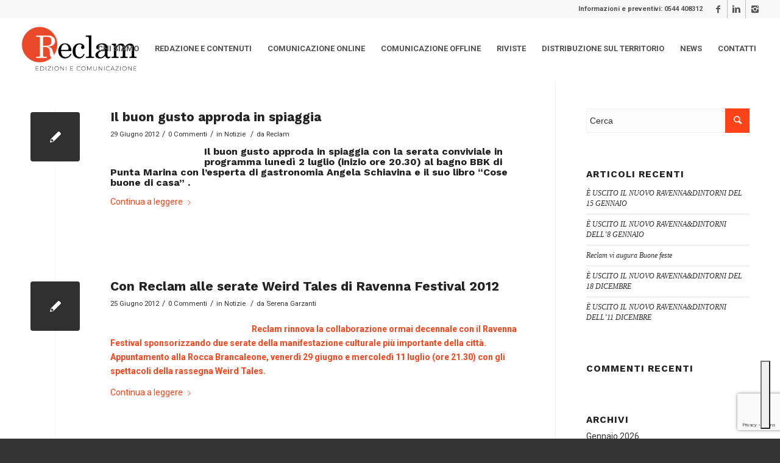

--- FILE ---
content_type: text/html; charset=UTF-8
request_url: https://www.reclam.ra.it/2012/06/
body_size: 32365
content:
<!DOCTYPE html>
<html lang="it-IT" class="html_stretched responsive av-preloader-disabled av-default-lightbox  html_header_top html_logo_left html_main_nav_header html_menu_right html_custom html_header_sticky html_header_shrinking html_header_topbar_active html_mobile_menu_tablet html_header_searchicon_disabled html_content_align_center html_header_unstick_top_disabled html_header_stretch html_minimal_header html_av-submenu-hidden html_av-submenu-display-click html_av-overlay-side html_av-overlay-side-classic html_av-submenu-noclone html_entry_id_6777 av-no-preview html_text_menu_active ">
<head>
<!-- Google Tag Manager -->
<script>(function(w,d,s,l,i){w[l]=w[l]||[];w[l].push({'gtm.start':
new Date().getTime(),event:'gtm.js'});var f=d.getElementsByTagName(s)[0],
j=d.createElement(s),dl=l!='dataLayer'?'&l='+l:'';j.async=true;j.src=
'https://www.googletagmanager.com/gtm.js?id='+i+dl;f.parentNode.insertBefore(j,f);
})(window,document,'script','dataLayer','GTM-TPKW2DQ');</script>
<!-- End Google Tag Manager -->
<meta charset="UTF-8" />


<!-- mobile setting -->
<meta name="viewport" content="width=device-width, initial-scale=1, maximum-scale=1">

<!-- Scripts/CSS and wp_head hook -->
			<script type="text/javascript" class="_iub_cs_skip">
				var _iub = _iub || {};
				_iub.csConfiguration = _iub.csConfiguration || {};
				_iub.csConfiguration.siteId = "3811968";
				_iub.csConfiguration.cookiePolicyId = "22276872";
			</script>
			<script class="_iub_cs_skip" src="https://cs.iubenda.com/autoblocking/3811968.js"></script>
			<meta name='robots' content='noindex, follow' />

	<!-- This site is optimized with the Yoast SEO plugin v19.4 - https://yoast.com/wordpress/plugins/seo/ -->
	<title>Giugno 2012 - Reclam</title>
	<meta property="og:locale" content="it_IT" />
	<meta property="og:type" content="website" />
	<meta property="og:title" content="Giugno 2012 - Reclam" />
	<meta property="og:url" content="https://www.reclam.ra.it/2012/06/" />
	<meta property="og:site_name" content="Reclam" />
	<meta name="twitter:card" content="summary_large_image" />
	<script type="application/ld+json" class="yoast-schema-graph">{"@context":"https://schema.org","@graph":[{"@type":"Organization","@id":"https://www.reclam.ra.it/#organization","name":"Reclam Edizioni e Comunicazione Srl","url":"https://www.reclam.ra.it/","sameAs":["https://www.instagram.com/reclamedizionicomunicazione/","https://www.linkedin.com/company/3156433/","https://www.facebook.com/ReclamEdizioniecomunicazione/"],"logo":{"@type":"ImageObject","inLanguage":"it-IT","@id":"https://www.reclam.ra.it/#/schema/logo/image/","url":"https://www.reclam.ra.it/wp-content/uploads/Progetto-senza-titolo-49.png","contentUrl":"https://www.reclam.ra.it/wp-content/uploads/Progetto-senza-titolo-49.png","width":340,"height":156,"caption":"Reclam Edizioni e Comunicazione Srl"},"image":{"@id":"https://www.reclam.ra.it/#/schema/logo/image/"}},{"@type":"WebSite","@id":"https://www.reclam.ra.it/#website","url":"https://www.reclam.ra.it/","name":"Reclam","description":"","publisher":{"@id":"https://www.reclam.ra.it/#organization"},"potentialAction":[{"@type":"SearchAction","target":{"@type":"EntryPoint","urlTemplate":"https://www.reclam.ra.it/?s={search_term_string}"},"query-input":"required name=search_term_string"}],"inLanguage":"it-IT"},{"@type":"CollectionPage","@id":"https://www.reclam.ra.it/2012/06/","url":"https://www.reclam.ra.it/2012/06/","name":"Giugno 2012 - Reclam","isPartOf":{"@id":"https://www.reclam.ra.it/#website"},"breadcrumb":{"@id":"https://www.reclam.ra.it/2012/06/#breadcrumb"},"inLanguage":"it-IT"},{"@type":"BreadcrumbList","@id":"https://www.reclam.ra.it/2012/06/#breadcrumb","itemListElement":[{"@type":"ListItem","position":1,"name":"Home","item":"https://www.reclam.ra.it/homepage/"},{"@type":"ListItem","position":2,"name":"Archivi per Giugno 2012"}]}]}</script>
	<!-- / Yoast SEO plugin. -->


<link rel='dns-prefetch' href='//cdn.iubenda.com' />
<link rel='dns-prefetch' href='//www.google.com' />
<link rel='dns-prefetch' href='//www.googletagmanager.com' />
<link rel='dns-prefetch' href='//s.w.org' />
<link rel="alternate" type="application/rss+xml" title="Reclam &raquo; Feed" href="https://www.reclam.ra.it/feed/" />
<link rel="alternate" type="application/rss+xml" title="Reclam &raquo; Feed dei commenti" href="https://www.reclam.ra.it/comments/feed/" />

<!-- google webfont font replacement -->

			<script type='text/javascript'>
			if(!document.cookie.match(/aviaPrivacyGoogleWebfontsDisabled/)){
				(function() {
					var f = document.createElement('link');
					
					f.type 	= 'text/css';
					f.rel 	= 'stylesheet';
					f.href 	= '//fonts.googleapis.com/css?family=Work+Sans:700,400,100%7CRoboto:100,400,700';
					f.id 	= 'avia-google-webfont';
					
					document.getElementsByTagName('head')[0].appendChild(f);
				})();
			}
			</script>
			<script type="text/javascript">
window._wpemojiSettings = {"baseUrl":"https:\/\/s.w.org\/images\/core\/emoji\/14.0.0\/72x72\/","ext":".png","svgUrl":"https:\/\/s.w.org\/images\/core\/emoji\/14.0.0\/svg\/","svgExt":".svg","source":{"concatemoji":"https:\/\/www.reclam.ra.it\/wp-includes\/js\/wp-emoji-release.min.js?ver=6.0.11"}};
/*! This file is auto-generated */
!function(e,a,t){var n,r,o,i=a.createElement("canvas"),p=i.getContext&&i.getContext("2d");function s(e,t){var a=String.fromCharCode,e=(p.clearRect(0,0,i.width,i.height),p.fillText(a.apply(this,e),0,0),i.toDataURL());return p.clearRect(0,0,i.width,i.height),p.fillText(a.apply(this,t),0,0),e===i.toDataURL()}function c(e){var t=a.createElement("script");t.src=e,t.defer=t.type="text/javascript",a.getElementsByTagName("head")[0].appendChild(t)}for(o=Array("flag","emoji"),t.supports={everything:!0,everythingExceptFlag:!0},r=0;r<o.length;r++)t.supports[o[r]]=function(e){if(!p||!p.fillText)return!1;switch(p.textBaseline="top",p.font="600 32px Arial",e){case"flag":return s([127987,65039,8205,9895,65039],[127987,65039,8203,9895,65039])?!1:!s([55356,56826,55356,56819],[55356,56826,8203,55356,56819])&&!s([55356,57332,56128,56423,56128,56418,56128,56421,56128,56430,56128,56423,56128,56447],[55356,57332,8203,56128,56423,8203,56128,56418,8203,56128,56421,8203,56128,56430,8203,56128,56423,8203,56128,56447]);case"emoji":return!s([129777,127995,8205,129778,127999],[129777,127995,8203,129778,127999])}return!1}(o[r]),t.supports.everything=t.supports.everything&&t.supports[o[r]],"flag"!==o[r]&&(t.supports.everythingExceptFlag=t.supports.everythingExceptFlag&&t.supports[o[r]]);t.supports.everythingExceptFlag=t.supports.everythingExceptFlag&&!t.supports.flag,t.DOMReady=!1,t.readyCallback=function(){t.DOMReady=!0},t.supports.everything||(n=function(){t.readyCallback()},a.addEventListener?(a.addEventListener("DOMContentLoaded",n,!1),e.addEventListener("load",n,!1)):(e.attachEvent("onload",n),a.attachEvent("onreadystatechange",function(){"complete"===a.readyState&&t.readyCallback()})),(e=t.source||{}).concatemoji?c(e.concatemoji):e.wpemoji&&e.twemoji&&(c(e.twemoji),c(e.wpemoji)))}(window,document,window._wpemojiSettings);
</script>
<style type="text/css">
img.wp-smiley,
img.emoji {
	display: inline !important;
	border: none !important;
	box-shadow: none !important;
	height: 1em !important;
	width: 1em !important;
	margin: 0 0.07em !important;
	vertical-align: -0.1em !important;
	background: none !important;
	padding: 0 !important;
}
</style>
	<link rel='stylesheet' id='avia-grid-css'  href='https://www.reclam.ra.it/wp-content/themes/enfold-2/css/grid.css?ver=4.5.3' type='text/css' media='all' />
<link rel='stylesheet' id='avia-base-css'  href='https://www.reclam.ra.it/wp-content/themes/enfold-2/css/base.css?ver=4.5.3' type='text/css' media='all' />
<link rel='stylesheet' id='avia-layout-css'  href='https://www.reclam.ra.it/wp-content/themes/enfold-2/css/layout.css?ver=4.5.3' type='text/css' media='all' />
<link rel='stylesheet' id='avia-module-blog-css'  href='https://www.reclam.ra.it/wp-content/themes/enfold-2/config-templatebuilder/avia-shortcodes/blog/blog.css?ver=6.0.11' type='text/css' media='all' />
<link rel='stylesheet' id='avia-module-postslider-css'  href='https://www.reclam.ra.it/wp-content/themes/enfold-2/config-templatebuilder/avia-shortcodes/postslider/postslider.css?ver=6.0.11' type='text/css' media='all' />
<link rel='stylesheet' id='avia-module-button-css'  href='https://www.reclam.ra.it/wp-content/themes/enfold-2/config-templatebuilder/avia-shortcodes/buttons/buttons.css?ver=6.0.11' type='text/css' media='all' />
<link rel='stylesheet' id='avia-module-button-fullwidth-css'  href='https://www.reclam.ra.it/wp-content/themes/enfold-2/config-templatebuilder/avia-shortcodes/buttons_fullwidth/buttons_fullwidth.css?ver=6.0.11' type='text/css' media='all' />
<link rel='stylesheet' id='avia-module-comments-css'  href='https://www.reclam.ra.it/wp-content/themes/enfold-2/config-templatebuilder/avia-shortcodes/comments/comments.css?ver=6.0.11' type='text/css' media='all' />
<link rel='stylesheet' id='avia-module-contact-css'  href='https://www.reclam.ra.it/wp-content/themes/enfold-2/config-templatebuilder/avia-shortcodes/contact/contact.css?ver=6.0.11' type='text/css' media='all' />
<link rel='stylesheet' id='avia-module-gallery-css'  href='https://www.reclam.ra.it/wp-content/themes/enfold-2/config-templatebuilder/avia-shortcodes/gallery/gallery.css?ver=6.0.11' type='text/css' media='all' />
<link rel='stylesheet' id='avia-module-gridrow-css'  href='https://www.reclam.ra.it/wp-content/themes/enfold-2/config-templatebuilder/avia-shortcodes/grid_row/grid_row.css?ver=6.0.11' type='text/css' media='all' />
<link rel='stylesheet' id='avia-module-heading-css'  href='https://www.reclam.ra.it/wp-content/themes/enfold-2/config-templatebuilder/avia-shortcodes/heading/heading.css?ver=6.0.11' type='text/css' media='all' />
<link rel='stylesheet' id='avia-module-rotator-css'  href='https://www.reclam.ra.it/wp-content/themes/enfold-2/config-templatebuilder/avia-shortcodes/headline_rotator/headline_rotator.css?ver=6.0.11' type='text/css' media='all' />
<link rel='stylesheet' id='avia-module-hr-css'  href='https://www.reclam.ra.it/wp-content/themes/enfold-2/config-templatebuilder/avia-shortcodes/hr/hr.css?ver=6.0.11' type='text/css' media='all' />
<link rel='stylesheet' id='avia-module-icon-css'  href='https://www.reclam.ra.it/wp-content/themes/enfold-2/config-templatebuilder/avia-shortcodes/icon/icon.css?ver=6.0.11' type='text/css' media='all' />
<link rel='stylesheet' id='avia-module-iconlist-css'  href='https://www.reclam.ra.it/wp-content/themes/enfold-2/config-templatebuilder/avia-shortcodes/iconlist/iconlist.css?ver=6.0.11' type='text/css' media='all' />
<link rel='stylesheet' id='avia-module-image-css'  href='https://www.reclam.ra.it/wp-content/themes/enfold-2/config-templatebuilder/avia-shortcodes/image/image.css?ver=6.0.11' type='text/css' media='all' />
<link rel='stylesheet' id='avia-module-slideshow-css'  href='https://www.reclam.ra.it/wp-content/themes/enfold-2/config-templatebuilder/avia-shortcodes/slideshow/slideshow.css?ver=6.0.11' type='text/css' media='all' />
<link rel='stylesheet' id='avia-module-slideshow-contentpartner-css'  href='https://www.reclam.ra.it/wp-content/themes/enfold-2/config-templatebuilder/avia-shortcodes/contentslider/contentslider.css?ver=6.0.11' type='text/css' media='all' />
<link rel='stylesheet' id='avia-module-masonry-css'  href='https://www.reclam.ra.it/wp-content/themes/enfold-2/config-templatebuilder/avia-shortcodes/masonry_entries/masonry_entries.css?ver=6.0.11' type='text/css' media='all' />
<link rel='stylesheet' id='avia-siteloader-css'  href='https://www.reclam.ra.it/wp-content/themes/enfold-2/css/avia-snippet-site-preloader.css?ver=6.0.11' type='text/css' media='all' />
<link rel='stylesheet' id='avia-module-numbers-css'  href='https://www.reclam.ra.it/wp-content/themes/enfold-2/config-templatebuilder/avia-shortcodes/numbers/numbers.css?ver=6.0.11' type='text/css' media='all' />
<link rel='stylesheet' id='avia-module-slideshow-fullsize-css'  href='https://www.reclam.ra.it/wp-content/themes/enfold-2/config-templatebuilder/avia-shortcodes/slideshow_fullsize/slideshow_fullsize.css?ver=6.0.11' type='text/css' media='all' />
<link rel='stylesheet' id='avia-module-slideshow-fullscreen-css'  href='https://www.reclam.ra.it/wp-content/themes/enfold-2/config-templatebuilder/avia-shortcodes/slideshow_fullscreen/slideshow_fullscreen.css?ver=6.0.11' type='text/css' media='all' />
<link rel='stylesheet' id='avia-module-slideshow-ls-css'  href='https://www.reclam.ra.it/wp-content/themes/enfold-2/config-templatebuilder/avia-shortcodes/slideshow_layerslider/slideshow_layerslider.css?ver=6.0.11' type='text/css' media='all' />
<link rel='stylesheet' id='avia-module-social-css'  href='https://www.reclam.ra.it/wp-content/themes/enfold-2/config-templatebuilder/avia-shortcodes/social_share/social_share.css?ver=6.0.11' type='text/css' media='all' />
<link rel='stylesheet' id='avia-module-tabsection-css'  href='https://www.reclam.ra.it/wp-content/themes/enfold-2/config-templatebuilder/avia-shortcodes/tab_section/tab_section.css?ver=6.0.11' type='text/css' media='all' />
<link rel='stylesheet' id='avia-module-testimonials-css'  href='https://www.reclam.ra.it/wp-content/themes/enfold-2/config-templatebuilder/avia-shortcodes/testimonials/testimonials.css?ver=6.0.11' type='text/css' media='all' />
<link rel='stylesheet' id='avia-module-video-css'  href='https://www.reclam.ra.it/wp-content/themes/enfold-2/config-templatebuilder/avia-shortcodes/video/video.css?ver=6.0.11' type='text/css' media='all' />
<link rel='stylesheet' id='wp-block-library-css'  href='https://www.reclam.ra.it/wp-includes/css/dist/block-library/style.min.css?ver=6.0.11' type='text/css' media='all' />
<style id='global-styles-inline-css' type='text/css'>
body{--wp--preset--color--black: #000000;--wp--preset--color--cyan-bluish-gray: #abb8c3;--wp--preset--color--white: #ffffff;--wp--preset--color--pale-pink: #f78da7;--wp--preset--color--vivid-red: #cf2e2e;--wp--preset--color--luminous-vivid-orange: #ff6900;--wp--preset--color--luminous-vivid-amber: #fcb900;--wp--preset--color--light-green-cyan: #7bdcb5;--wp--preset--color--vivid-green-cyan: #00d084;--wp--preset--color--pale-cyan-blue: #8ed1fc;--wp--preset--color--vivid-cyan-blue: #0693e3;--wp--preset--color--vivid-purple: #9b51e0;--wp--preset--gradient--vivid-cyan-blue-to-vivid-purple: linear-gradient(135deg,rgba(6,147,227,1) 0%,rgb(155,81,224) 100%);--wp--preset--gradient--light-green-cyan-to-vivid-green-cyan: linear-gradient(135deg,rgb(122,220,180) 0%,rgb(0,208,130) 100%);--wp--preset--gradient--luminous-vivid-amber-to-luminous-vivid-orange: linear-gradient(135deg,rgba(252,185,0,1) 0%,rgba(255,105,0,1) 100%);--wp--preset--gradient--luminous-vivid-orange-to-vivid-red: linear-gradient(135deg,rgba(255,105,0,1) 0%,rgb(207,46,46) 100%);--wp--preset--gradient--very-light-gray-to-cyan-bluish-gray: linear-gradient(135deg,rgb(238,238,238) 0%,rgb(169,184,195) 100%);--wp--preset--gradient--cool-to-warm-spectrum: linear-gradient(135deg,rgb(74,234,220) 0%,rgb(151,120,209) 20%,rgb(207,42,186) 40%,rgb(238,44,130) 60%,rgb(251,105,98) 80%,rgb(254,248,76) 100%);--wp--preset--gradient--blush-light-purple: linear-gradient(135deg,rgb(255,206,236) 0%,rgb(152,150,240) 100%);--wp--preset--gradient--blush-bordeaux: linear-gradient(135deg,rgb(254,205,165) 0%,rgb(254,45,45) 50%,rgb(107,0,62) 100%);--wp--preset--gradient--luminous-dusk: linear-gradient(135deg,rgb(255,203,112) 0%,rgb(199,81,192) 50%,rgb(65,88,208) 100%);--wp--preset--gradient--pale-ocean: linear-gradient(135deg,rgb(255,245,203) 0%,rgb(182,227,212) 50%,rgb(51,167,181) 100%);--wp--preset--gradient--electric-grass: linear-gradient(135deg,rgb(202,248,128) 0%,rgb(113,206,126) 100%);--wp--preset--gradient--midnight: linear-gradient(135deg,rgb(2,3,129) 0%,rgb(40,116,252) 100%);--wp--preset--duotone--dark-grayscale: url('#wp-duotone-dark-grayscale');--wp--preset--duotone--grayscale: url('#wp-duotone-grayscale');--wp--preset--duotone--purple-yellow: url('#wp-duotone-purple-yellow');--wp--preset--duotone--blue-red: url('#wp-duotone-blue-red');--wp--preset--duotone--midnight: url('#wp-duotone-midnight');--wp--preset--duotone--magenta-yellow: url('#wp-duotone-magenta-yellow');--wp--preset--duotone--purple-green: url('#wp-duotone-purple-green');--wp--preset--duotone--blue-orange: url('#wp-duotone-blue-orange');--wp--preset--font-size--small: 13px;--wp--preset--font-size--medium: 20px;--wp--preset--font-size--large: 36px;--wp--preset--font-size--x-large: 42px;}.has-black-color{color: var(--wp--preset--color--black) !important;}.has-cyan-bluish-gray-color{color: var(--wp--preset--color--cyan-bluish-gray) !important;}.has-white-color{color: var(--wp--preset--color--white) !important;}.has-pale-pink-color{color: var(--wp--preset--color--pale-pink) !important;}.has-vivid-red-color{color: var(--wp--preset--color--vivid-red) !important;}.has-luminous-vivid-orange-color{color: var(--wp--preset--color--luminous-vivid-orange) !important;}.has-luminous-vivid-amber-color{color: var(--wp--preset--color--luminous-vivid-amber) !important;}.has-light-green-cyan-color{color: var(--wp--preset--color--light-green-cyan) !important;}.has-vivid-green-cyan-color{color: var(--wp--preset--color--vivid-green-cyan) !important;}.has-pale-cyan-blue-color{color: var(--wp--preset--color--pale-cyan-blue) !important;}.has-vivid-cyan-blue-color{color: var(--wp--preset--color--vivid-cyan-blue) !important;}.has-vivid-purple-color{color: var(--wp--preset--color--vivid-purple) !important;}.has-black-background-color{background-color: var(--wp--preset--color--black) !important;}.has-cyan-bluish-gray-background-color{background-color: var(--wp--preset--color--cyan-bluish-gray) !important;}.has-white-background-color{background-color: var(--wp--preset--color--white) !important;}.has-pale-pink-background-color{background-color: var(--wp--preset--color--pale-pink) !important;}.has-vivid-red-background-color{background-color: var(--wp--preset--color--vivid-red) !important;}.has-luminous-vivid-orange-background-color{background-color: var(--wp--preset--color--luminous-vivid-orange) !important;}.has-luminous-vivid-amber-background-color{background-color: var(--wp--preset--color--luminous-vivid-amber) !important;}.has-light-green-cyan-background-color{background-color: var(--wp--preset--color--light-green-cyan) !important;}.has-vivid-green-cyan-background-color{background-color: var(--wp--preset--color--vivid-green-cyan) !important;}.has-pale-cyan-blue-background-color{background-color: var(--wp--preset--color--pale-cyan-blue) !important;}.has-vivid-cyan-blue-background-color{background-color: var(--wp--preset--color--vivid-cyan-blue) !important;}.has-vivid-purple-background-color{background-color: var(--wp--preset--color--vivid-purple) !important;}.has-black-border-color{border-color: var(--wp--preset--color--black) !important;}.has-cyan-bluish-gray-border-color{border-color: var(--wp--preset--color--cyan-bluish-gray) !important;}.has-white-border-color{border-color: var(--wp--preset--color--white) !important;}.has-pale-pink-border-color{border-color: var(--wp--preset--color--pale-pink) !important;}.has-vivid-red-border-color{border-color: var(--wp--preset--color--vivid-red) !important;}.has-luminous-vivid-orange-border-color{border-color: var(--wp--preset--color--luminous-vivid-orange) !important;}.has-luminous-vivid-amber-border-color{border-color: var(--wp--preset--color--luminous-vivid-amber) !important;}.has-light-green-cyan-border-color{border-color: var(--wp--preset--color--light-green-cyan) !important;}.has-vivid-green-cyan-border-color{border-color: var(--wp--preset--color--vivid-green-cyan) !important;}.has-pale-cyan-blue-border-color{border-color: var(--wp--preset--color--pale-cyan-blue) !important;}.has-vivid-cyan-blue-border-color{border-color: var(--wp--preset--color--vivid-cyan-blue) !important;}.has-vivid-purple-border-color{border-color: var(--wp--preset--color--vivid-purple) !important;}.has-vivid-cyan-blue-to-vivid-purple-gradient-background{background: var(--wp--preset--gradient--vivid-cyan-blue-to-vivid-purple) !important;}.has-light-green-cyan-to-vivid-green-cyan-gradient-background{background: var(--wp--preset--gradient--light-green-cyan-to-vivid-green-cyan) !important;}.has-luminous-vivid-amber-to-luminous-vivid-orange-gradient-background{background: var(--wp--preset--gradient--luminous-vivid-amber-to-luminous-vivid-orange) !important;}.has-luminous-vivid-orange-to-vivid-red-gradient-background{background: var(--wp--preset--gradient--luminous-vivid-orange-to-vivid-red) !important;}.has-very-light-gray-to-cyan-bluish-gray-gradient-background{background: var(--wp--preset--gradient--very-light-gray-to-cyan-bluish-gray) !important;}.has-cool-to-warm-spectrum-gradient-background{background: var(--wp--preset--gradient--cool-to-warm-spectrum) !important;}.has-blush-light-purple-gradient-background{background: var(--wp--preset--gradient--blush-light-purple) !important;}.has-blush-bordeaux-gradient-background{background: var(--wp--preset--gradient--blush-bordeaux) !important;}.has-luminous-dusk-gradient-background{background: var(--wp--preset--gradient--luminous-dusk) !important;}.has-pale-ocean-gradient-background{background: var(--wp--preset--gradient--pale-ocean) !important;}.has-electric-grass-gradient-background{background: var(--wp--preset--gradient--electric-grass) !important;}.has-midnight-gradient-background{background: var(--wp--preset--gradient--midnight) !important;}.has-small-font-size{font-size: var(--wp--preset--font-size--small) !important;}.has-medium-font-size{font-size: var(--wp--preset--font-size--medium) !important;}.has-large-font-size{font-size: var(--wp--preset--font-size--large) !important;}.has-x-large-font-size{font-size: var(--wp--preset--font-size--x-large) !important;}
</style>
<link rel='stylesheet' id='contact-form-7-css'  href='https://www.reclam.ra.it/wp-content/plugins/contact-form-7/includes/css/styles.css?ver=5.6.1' type='text/css' media='all' />
<link rel='stylesheet' id='avia-scs-css'  href='https://www.reclam.ra.it/wp-content/themes/enfold-2/css/shortcodes.css?ver=4.5.3' type='text/css' media='all' />
<link rel='stylesheet' id='avia-popup-css-css'  href='https://www.reclam.ra.it/wp-content/themes/enfold-2/js/aviapopup/magnific-popup.css?ver=4.5.3' type='text/css' media='screen' />
<link rel='stylesheet' id='avia-lightbox-css'  href='https://www.reclam.ra.it/wp-content/themes/enfold-2/css/avia-snippet-lightbox.css?ver=4.5.3' type='text/css' media='screen' />
<link rel='stylesheet' id='avia-widget-css-css'  href='https://www.reclam.ra.it/wp-content/themes/enfold-2/css/avia-snippet-widget.css?ver=4.5.3' type='text/css' media='screen' />
<link rel='stylesheet' id='avia-dynamic-css'  href='https://www.reclam.ra.it/wp-content/uploads/dynamic_avia/enfold.css?ver=681dff94e6e15' type='text/css' media='all' />
<link rel='stylesheet' id='avia-custom-css'  href='https://www.reclam.ra.it/wp-content/themes/enfold-2/css/custom.css?ver=4.5.3' type='text/css' media='all' />
<script type='text/javascript' src='https://www.reclam.ra.it/wp-includes/js/jquery/jquery.min.js?ver=3.6.0' id='jquery-core-js'></script>
<script type='text/javascript' src='https://www.reclam.ra.it/wp-includes/js/jquery/jquery-migrate.min.js?ver=3.3.2' id='jquery-migrate-js'></script>

<script  type="text/javascript" class=" _iub_cs_skip" type='text/javascript' id='iubenda-head-inline-scripts-0'>

var _iub = _iub || [];
_iub.csConfiguration = {"askConsentAtCookiePolicyUpdate":true,"floatingPreferencesButtonDisplay":"bottom-right","perPurposeConsent":true,"siteId":3811968,"storage":{"useSiteId":true},"whitelabel":false,"cookiePolicyId":22276872,"lang":"it","banner":{"acceptButtonCaptionColor":"#FFFFFF","acceptButtonColor":"#0073CE","acceptButtonDisplay":true,"backgroundColor":"#FFFFFF","brandBackgroundColor":"#FFFFFF","brandTextColor":"#000000","closeButtonRejects":true,"customizeButtonCaptionColor":"#4D4D4D","customizeButtonColor":"#DADADA","customizeButtonDisplay":true,"explicitWithdrawal":true,"listPurposes":true,"logo":"[data-uri]","position":"float-top-center","showTitle":false,"textColor":"#000000"}};
</script>
<script  type="text/javascript" charset="UTF-8" async="" class=" _iub_cs_skip" type='text/javascript' src='//cdn.iubenda.com/cs/iubenda_cs.js?ver=3.11.1' id='iubenda-head-scripts-1-js'></script>

<!-- Snippet del tag Google (gtag.js) aggiunto da Site Kit -->

<!-- Snippet Google Analytics aggiunto da Site Kit -->
<script type='text/javascript' src='https://www.googletagmanager.com/gtag/js?id=G-X9XZVYMKNY' id='google_gtagjs-js' async></script>
<script type='text/javascript' id='google_gtagjs-js-after'>
window.dataLayer = window.dataLayer || [];function gtag(){dataLayer.push(arguments);}
gtag("set","linker",{"domains":["www.reclam.ra.it"]});
gtag("js", new Date());
gtag("set", "developer_id.dZTNiMT", true);
gtag("config", "G-X9XZVYMKNY");
</script>

<!-- Snippet del tag Google (gtag.js) finale aggiunto da Site Kit -->
<link rel="https://api.w.org/" href="https://www.reclam.ra.it/wp-json/" /><link rel="EditURI" type="application/rsd+xml" title="RSD" href="https://www.reclam.ra.it/xmlrpc.php?rsd" />
<link rel="wlwmanifest" type="application/wlwmanifest+xml" href="https://www.reclam.ra.it/wp-includes/wlwmanifest.xml" /> 
<meta name="generator" content="WordPress 6.0.11" />
<meta name="generator" content="Site Kit by Google 1.137.0" /><link rel="profile" href="https://gmpg.org/xfn/11" />
<link rel="alternate" type="application/rss+xml" title="Reclam RSS2 Feed" href="https://www.reclam.ra.it/feed/" />
<link rel="pingback" href="https://www.reclam.ra.it/xmlrpc.php" />

<style type='text/css' media='screen'>
 #top #header_main > .container, #top #header_main > .container .main_menu  .av-main-nav > li > a, #top #header_main #menu-item-shop .cart_dropdown_link{ height:100px; line-height: 100px; }
 .html_top_nav_header .av-logo-container{ height:100px;  }
 .html_header_top.html_header_sticky #top #wrap_all #main{ padding-top:128px; } 
</style>
<!--[if lt IE 9]><script src="https://www.reclam.ra.it/wp-content/themes/enfold-2/js/html5shiv.js"></script><![endif]-->
<link rel="icon" href="https://www.reclam.ra.it/wp-content/uploads/cropped-Screenshot-2025-02-04-alle-09.51.59-300x300.png" type="image/png">
<style type="text/css">.recentcomments a{display:inline !important;padding:0 !important;margin:0 !important;}</style>
<!-- To speed up the rendering and to display the site as fast as possible to the user we include some styles and scripts for above the fold content inline -->
<script type="text/javascript">'use strict';var avia_is_mobile=!1;if(/Android|webOS|iPhone|iPad|iPod|BlackBerry|IEMobile|Opera Mini/i.test(navigator.userAgent)&&'ontouchstart' in document.documentElement){avia_is_mobile=!0;document.documentElement.className+=' avia_mobile '}
else{document.documentElement.className+=' avia_desktop '};document.documentElement.className+=' js_active ';(function(){var e=['-webkit-','-moz-','-ms-',''],n='';for(var t in e){if(e[t]+'transform' in document.documentElement.style){document.documentElement.className+=' avia_transform ';n=e[t]+'transform'};if(e[t]+'perspective' in document.documentElement.style)document.documentElement.className+=' avia_transform3d '};if(typeof document.getElementsByClassName=='function'&&typeof document.documentElement.getBoundingClientRect=='function'&&avia_is_mobile==!1){if(n&&window.innerHeight>0){setTimeout(function(){var e=0,o={},a=0,t=document.getElementsByClassName('av-parallax'),i=window.pageYOffset||document.documentElement.scrollTop;for(e=0;e<t.length;e++){t[e].style.top='0px';o=t[e].getBoundingClientRect();a=Math.ceil((window.innerHeight+i-o.top)*0.3);t[e].style[n]='translate(0px, '+a+'px)';t[e].style.top='auto';t[e].className+=' enabled-parallax '}},50)}}})();</script><link rel="icon" href="https://www.reclam.ra.it/wp-content/uploads/cropped-Screenshot-2025-02-04-alle-09.51.59-32x32.png" sizes="32x32" />
<link rel="icon" href="https://www.reclam.ra.it/wp-content/uploads/cropped-Screenshot-2025-02-04-alle-09.51.59-192x192.png" sizes="192x192" />
<link rel="apple-touch-icon" href="https://www.reclam.ra.it/wp-content/uploads/cropped-Screenshot-2025-02-04-alle-09.51.59-180x180.png" />
<meta name="msapplication-TileImage" content="https://www.reclam.ra.it/wp-content/uploads/cropped-Screenshot-2025-02-04-alle-09.51.59-270x270.png" />
		<style type="text/css" id="wp-custom-css">
			#top #header.av_minimal_header .main_menu ul:first-child >li > ul, #top #header.av_minimal_header .main_menu .avia_mega_div > .sub-menu
{
	width: auto;
}
.iubenda-tp-alert-btn[data-tp-float][data-tp-float=bottom-left], .iubenda-tp-alert-btn[data-tp-float][data-tp-float=bottom-right], .iubenda-tp-btn[data-tp-float][data-tp-float=bottom-left], .iubenda-tp-btn[data-tp-float][data-tp-float=bottom-right], .iubenda-uspr-btn[data-tp-float][data-tp-float=bottom-left], .iubenda-uspr-btn[data-tp-float][data-tp-float=bottom-right] {
	
	top:80%!important;
}

.first.avia-builder-el-165
{
	display:none;
}
.mfp-title{
	display:none;
}		</style>
		<style type='text/css'>
@font-face {font-family: 'entypo-fontello'; font-weight: normal; font-style: normal;
src: url('https://www.reclam.ra.it/wp-content/themes/enfold-2/config-templatebuilder/avia-template-builder/assets/fonts/entypo-fontello.eot');
src: url('https://www.reclam.ra.it/wp-content/themes/enfold-2/config-templatebuilder/avia-template-builder/assets/fonts/entypo-fontello.eot?#iefix') format('embedded-opentype'), 
url('https://www.reclam.ra.it/wp-content/themes/enfold-2/config-templatebuilder/avia-template-builder/assets/fonts/entypo-fontello.woff') format('woff'), 
url('https://www.reclam.ra.it/wp-content/themes/enfold-2/config-templatebuilder/avia-template-builder/assets/fonts/entypo-fontello.ttf') format('truetype'), 
url('https://www.reclam.ra.it/wp-content/themes/enfold-2/config-templatebuilder/avia-template-builder/assets/fonts/entypo-fontello.svg#entypo-fontello') format('svg');
} #top .avia-font-entypo-fontello, body .avia-font-entypo-fontello, html body [data-av_iconfont='entypo-fontello']:before{ font-family: 'entypo-fontello'; }
</style>

<!--
Debugging Info for Theme support: 

Theme: Enfold
Version: 4.5.3
Installed: enfold-2
AviaFramework Version: 5.0
AviaBuilder Version: 0.9.5
aviaElementManager Version: 1.0.1
ML:512-PU:24-PLA:16
WP:6.0.11
Compress: CSS:all theme files - JS:all theme files
Updates: disabled
PLAu:13
-->	
</head>




<body data-rsssl=1 id="top" class="archive date  rtl_columns stretched work_sans roboto" itemscope="itemscope" itemtype="https://schema.org/WebPage" >


<!-- Google Tag Manager (noscript) -->
<noscript><iframe src="https://www.googletagmanager.com/ns.html?id=GTM-TPKW2DQ"
height="0" width="0" style="display:none;visibility:hidden"></iframe></noscript>
<!-- End Google Tag Manager (noscript) -->
	
	
	
	<div id='wrap_all'>

	

<header id='header' class='all_colors header_color light_bg_color  av_header_top av_logo_left av_main_nav_header av_menu_right av_custom av_header_sticky av_header_shrinking av_header_stretch av_mobile_menu_tablet av_header_searchicon_disabled av_header_unstick_top_disabled av_minimal_header av_bottom_nav_disabled  av_header_border_disabled'  role="banner" itemscope="itemscope" itemtype="https://schema.org/WPHeader" >


		<div id='header_meta' class='container_wrap container_wrap_meta  av_icon_active_right av_extra_header_active av_phone_active_right av_entry_id_6777'>
		
			      <div class='container'>
			      <ul class='noLightbox social_bookmarks icon_count_3'><li class='social_bookmarks_facebook av-social-link-facebook social_icon_1'><a target='_blank' href='https://www.facebook.com/ReclamEdizioniecomunicazione/' aria-hidden='true' data-av_icon='' data-av_iconfont='entypo-fontello' title='Facebook'><span class='avia_hidden_link_text'>Facebook</span></a></li><li class='social_bookmarks_linkedin av-social-link-linkedin social_icon_2'><a target='_blank' href='https://www.linkedin.com/company/3156433' aria-hidden='true' data-av_icon='' data-av_iconfont='entypo-fontello' title='Linkedin'><span class='avia_hidden_link_text'>Linkedin</span></a></li><li class='social_bookmarks_instagram av-social-link-instagram social_icon_3'><a target='_blank' href='https://www.instagram.com/reclamedizionicomunicazione/' aria-hidden='true' data-av_icon='' data-av_iconfont='entypo-fontello' title='Instagram'><span class='avia_hidden_link_text'>Instagram</span></a></li></ul><div class='phone-info '><span>Informazioni e preventivi: 0544 408312</span></div>
			      </div>
		</div>


		<div  id='header_main' class='container_wrap container_wrap_logo'>
	
        <div class='container av-logo-container'><div class='inner-container'><span class='logo'><a href='https://www.reclam.ra.it/'><img height='100' width='300' src='https://www.reclam.ra.it/wp-content/uploads/Reclam-Pos-300x144.png' alt='Reclam' /></a></span><nav class='main_menu' data-selectname='Seleziona una pagina'  role="navigation" itemscope="itemscope" itemtype="https://schema.org/SiteNavigationElement" ><div class="avia-menu av-main-nav-wrap"><ul id="avia-menu" class="menu av-main-nav"><li id="menu-item-1483" class="menu-item menu-item-type-post_type menu-item-object-page menu-item-top-level menu-item-top-level-1"><a href="https://www.reclam.ra.it/chi-siamo-reclam/" itemprop="url"><span class="avia-bullet"></span><span class="avia-menu-text">CHI SIAMO</span><span class="avia-menu-fx"><span class="avia-arrow-wrap"><span class="avia-arrow"></span></span></span></a></li>
<li id="menu-item-2263" class="menu-item menu-item-type-custom menu-item-object-custom menu-item-has-children menu-item-top-level menu-item-top-level-2"><a href="#" itemprop="url"><span class="avia-bullet"></span><span class="avia-menu-text">REDAZIONE E CONTENUTI</span><span class="avia-menu-fx"><span class="avia-arrow-wrap"><span class="avia-arrow"></span></span></span></a>


<ul class="sub-menu">
	<li id="menu-item-1957" class="menu-item menu-item-type-post_type menu-item-object-page"><a href="https://www.reclam.ra.it/redazione-e-contenuti/" itemprop="url"><span class="avia-bullet"></span><span class="avia-menu-text">GIORNALISMO DI QUALITÀ</span></a></li>
	<li id="menu-item-1895" class="menu-item menu-item-type-post_type menu-item-object-page"><a href="https://www.reclam.ra.it/brand-journalism/" itemprop="url"><span class="avia-bullet"></span><span class="avia-menu-text">BRAND JOURNALISM</span></a></li>
	<li id="menu-item-2098" class="menu-item menu-item-type-post_type menu-item-object-page"><a href="https://www.reclam.ra.it/ufficio-stampa/" itemprop="url"><span class="avia-bullet"></span><span class="avia-menu-text">UFFICIO STAMPA</span></a></li>
</ul>
</li>
<li id="menu-item-13772" class="menu-item menu-item-type-custom menu-item-object-custom menu-item-has-children menu-item-top-level menu-item-top-level-3"><a href="#" itemprop="url"><span class="avia-bullet"></span><span class="avia-menu-text">COMUNICAZIONE ONLINE</span><span class="avia-menu-fx"><span class="avia-arrow-wrap"><span class="avia-arrow"></span></span></span></a>


<ul class="sub-menu">
	<li id="menu-item-13773" class="menu-item menu-item-type-post_type menu-item-object-page"><a href="https://www.reclam.ra.it/consulenza-seo-per-far-trovare-il-tuo-sito-come-lo-facciamo-2/" itemprop="url"><span class="avia-bullet"></span><span class="avia-menu-text">CONSULENZA SEO</span></a></li>
	<li id="menu-item-13774" class="menu-item menu-item-type-post_type menu-item-object-page"><a href="https://www.reclam.ra.it/web-content-e-storytelling-cose-e-come-lo-facciamo/" itemprop="url"><span class="avia-bullet"></span><span class="avia-menu-text">WEB CONTENT E STORYTELLING</span></a></li>
	<li id="menu-item-13775" class="menu-item menu-item-type-post_type menu-item-object-page"><a href="https://www.reclam.ra.it/social-media-management-cose-e-come-lo-facciamo/" itemprop="url"><span class="avia-bullet"></span><span class="avia-menu-text">SOCIAL MEDIA</span></a></li>
	<li id="menu-item-13776" class="menu-item menu-item-type-post_type menu-item-object-page"><a href="https://www.reclam.ra.it/email-marketing-cose-e-come-funziona/" itemprop="url"><span class="avia-bullet"></span><span class="avia-menu-text">EMAIL MARKETING</span></a></li>
	<li id="menu-item-1622" class="menu-item menu-item-type-post_type menu-item-object-page"><a href="https://www.reclam.ra.it/ravennaedintorni-it/" itemprop="url"><span class="avia-bullet"></span><span class="avia-menu-text">RAVENNAEDINTORNI.IT</span></a></li>
</ul>
</li>
<li id="menu-item-1619" class="menu-item menu-item-type-post_type menu-item-object-page menu-item-has-children menu-item-top-level menu-item-top-level-4"><a href="https://www.reclam.ra.it/strategia-media/" itemprop="url"><span class="avia-bullet"></span><span class="avia-menu-text">COMUNICAZIONE OFFLINE</span><span class="avia-menu-fx"><span class="avia-arrow-wrap"><span class="avia-arrow"></span></span></span></a>


<ul class="sub-menu">
	<li id="menu-item-2505" class="menu-item menu-item-type-post_type menu-item-object-page"><a href="https://www.reclam.ra.it/strategia-media/" itemprop="url"><span class="avia-bullet"></span><span class="avia-menu-text">STRATEGIA</span></a></li>
	<li id="menu-item-11596" class="menu-item menu-item-type-post_type menu-item-object-page"><a href="https://www.reclam.ra.it/eventi/" itemprop="url"><span class="avia-bullet"></span><span class="avia-menu-text">EVENTI</span></a></li>
	<li id="menu-item-1167" class="menu-item menu-item-type-custom menu-item-object-custom"><a href="https://www.reclam.ra.it/reclam/cinema" itemprop="url"><span class="avia-bullet"></span><span class="avia-menu-text">CINEMA</span></a></li>
	<li id="menu-item-1168" class="menu-item menu-item-type-custom menu-item-object-custom"><a href="https://www.reclam.ra.it/reclam/teatro" itemprop="url"><span class="avia-bullet"></span><span class="avia-menu-text">TEATRO</span></a></li>
	<li id="menu-item-2238" class="menu-item menu-item-type-post_type menu-item-object-page"><a href="https://www.reclam.ra.it/pubblicita-dinamica/" itemprop="url"><span class="avia-bullet"></span><span class="avia-menu-text">CAMION VELA E PUBBLICITA’ DINAMICA</span></a></li>
</ul>
</li>
<li id="menu-item-1218" class="menu-item menu-item-type-custom menu-item-object-custom menu-item-has-children menu-item-top-level menu-item-top-level-5"><a href="#" itemprop="url"><span class="avia-bullet"></span><span class="avia-menu-text">RIVISTE</span><span class="avia-menu-fx"><span class="avia-arrow-wrap"><span class="avia-arrow"></span></span></span></a>


<ul class="sub-menu">
	<li id="menu-item-1481" class="menu-item menu-item-type-post_type menu-item-object-page"><a href="https://www.reclam.ra.it/ravenna-e-dintorni/" itemprop="url"><span class="avia-bullet"></span><span class="avia-menu-text">RAVENNA e DINTORNI</span></a></li>
	<li id="menu-item-2213" class="menu-item menu-item-type-post_type menu-item-object-page"><a href="https://www.reclam.ra.it/romagna-e-dintorni-cult/" itemprop="url"><span class="avia-bullet"></span><span class="avia-menu-text">ROMAGNA e DINTORNI CULT</span></a></li>
	<li id="menu-item-1480" class="menu-item menu-item-type-post_type menu-item-object-page"><a href="https://www.reclam.ra.it/ravenna-informa/" itemprop="url"><span class="avia-bullet"></span><span class="avia-menu-text">RAVENNA INFORMA</span></a></li>
	<li id="menu-item-1618" class="menu-item menu-item-type-post_type menu-item-object-page"><a href="https://www.reclam.ra.it/ravenna-festival-magazine/" itemprop="url"><span class="avia-bullet"></span><span class="avia-menu-text">RAVENNA FESTIVAL MAGAZINE</span></a></li>
	<li id="menu-item-1620" class="menu-item menu-item-type-post_type menu-item-object-page"><a href="https://www.reclam.ra.it/palcoscenico/" itemprop="url"><span class="avia-bullet"></span><span class="avia-menu-text">PALCOSCENICO</span></a></li>
	<li id="menu-item-12859" class="menu-item menu-item-type-post_type menu-item-object-page"><a href="https://www.reclam.ra.it/trova-casa/" itemprop="url"><span class="avia-bullet"></span><span class="avia-menu-text">TROVA CASA</span></a></li>
	<li id="menu-item-12870" class="menu-item menu-item-type-post_type menu-item-object-page"><a href="https://www.reclam.ra.it/ravennadante/" itemprop="url"><span class="avia-bullet"></span><span class="avia-menu-text">RAVENNA&#038;DANTE</span></a></li>
</ul>
</li>
<li id="menu-item-13777" class="menu-item menu-item-type-post_type menu-item-object-page menu-item-has-children menu-item-top-level menu-item-top-level-6"><a href="https://www.reclam.ra.it/volantinaggio-distribuzione-sul-territorio-ravenna-romagna-diffusione/" itemprop="url"><span class="avia-bullet"></span><span class="avia-menu-text">DISTRIBUZIONE SUL TERRITORIO</span><span class="avia-menu-fx"><span class="avia-arrow-wrap"><span class="avia-arrow"></span></span></span></a>


<ul class="sub-menu">
	<li id="menu-item-14130" class="menu-item menu-item-type-post_type menu-item-object-page"><a href="https://www.reclam.ra.it/dove-trovo-ravenna-e-dintorni/" itemprop="url"><span class="avia-bullet"></span><span class="avia-menu-text">DOVE TROVI RAVENNA E DINTORNI</span></a></li>
</ul>
</li>
<li id="menu-item-2116" class="menu-item menu-item-type-post_type menu-item-object-page menu-item-top-level menu-item-top-level-7"><a href="https://www.reclam.ra.it/news/" itemprop="url"><span class="avia-bullet"></span><span class="avia-menu-text">NEWS</span><span class="avia-menu-fx"><span class="avia-arrow-wrap"><span class="avia-arrow"></span></span></span></a></li>
<li id="menu-item-1344" class="menu-item menu-item-type-custom menu-item-object-custom menu-item-home menu-item-top-level menu-item-top-level-8"><a href="https://www.reclam.ra.it/#contatti" itemprop="url"><span class="avia-bullet"></span><span class="avia-menu-text">CONTATTI</span><span class="avia-menu-fx"><span class="avia-arrow-wrap"><span class="avia-arrow"></span></span></span></a></li>
<li class="av-burger-menu-main menu-item-avia-special av-small-burger-icon">
	        			<a href="#">
							<span class="av-hamburger av-hamburger--spin av-js-hamburger">
					        <span class="av-hamburger-box">
						          <span class="av-hamburger-inner"></span>
						          <strong>Menu</strong>
					        </span>
							</span>
						</a>
	        		   </li></ul></div></nav></div> </div> 

		<!-- end container_wrap-->
		</div>

		<div class='header_bg'></div>

<!-- end header -->
</header>
		
	<div id='main' class='all_colors' data-scroll-offset='98'>

	
		<div class='container_wrap container_wrap_first main_color sidebar_right'>

			<div class='container template-blog '>

				<main class='content av-content-small alpha units'  role="main" itemprop="mainContentOfPage" itemscope="itemscope" itemtype="https://schema.org/Blog" >
					
					                    

                    <article class='post-entry post-entry-type-standard post-entry-6777 post-loop-1 post-parity-odd single-small  post-6777 post type-post status-publish format-standard hentry category-notizie-reclam'  itemscope="itemscope" itemtype="https://schema.org/BlogPosting" itemprop="blogPost" ><div class='blog-meta'><a href='https://www.reclam.ra.it/il-buon-gusto-approda-in-spiaggia/' class='small-preview' title='Il buon gusto approda in spiaggia'><span class="iconfont" aria-hidden='true' data-av_icon='' data-av_iconfont='entypo-fontello'></span></a></div><div class='entry-content-wrapper clearfix standard-content'><header class="entry-content-header"><h2 class='post-title entry-title'  itemprop="headline" >	<a href='https://www.reclam.ra.it/il-buon-gusto-approda-in-spiaggia/' rel='bookmark' title='Link Permanente: Il buon gusto approda in spiaggia'>Il buon gusto approda in spiaggia			<span class='post-format-icon minor-meta'></span>	</a></h2><span class='post-meta-infos'><time class='date-container minor-meta updated' >29 Giugno 2012</time><span class='text-sep text-sep-date'>/</span><span class='comment-container minor-meta'><a href="https://www.reclam.ra.it/il-buon-gusto-approda-in-spiaggia/#respond" class="comments-link" >0 Commenti</a></span><span class='text-sep text-sep-comment'>/</span><span class="blog-categories minor-meta">in <a href="https://www.reclam.ra.it/category/notizie-reclam/" rel="tag">Notizie</a> </span><span class="text-sep text-sep-cat">/</span><span class="blog-author minor-meta">da <span class="entry-author-link" ><span class="vcard author"><span class="fn"><a href="https://www.reclam.ra.it/author/reclam/" title="Articoli scritti da Reclam" rel="author">Reclam</a></span></span></span></span></span></header><div class="entry-content"  itemprop="text" ><h5><img class="alignleft" style="margin: 10px;" title="Angela e Dada" src="https://dev.luma.marketing/wp-content/uploads/2012/06/angela-e-dada.jpg" alt="" width="134" height="137" />Il buon gusto approda in spiaggia con la serata conviviale in programma lunedì 2 luglio (inizio ore 20.30) al bagno BBK di Punta Marina con l&#8217;esperta di gastronomia Angela Schiavina e il suo libro &#8220;Cose buone di casa&#8221; .</h5>
<p> <a href="https://www.reclam.ra.it/il-buon-gusto-approda-in-spiaggia/" class="more-link">Continua a leggere<span class="more-link-arrow"></span></a></p>
</div><footer class="entry-footer"></footer><div class='post_delimiter'></div></div><div class='post_author_timeline'></div><span class='hidden'>
			<span class='av-structured-data'  itemprop="ImageObject" itemscope="itemscope" itemtype="https://schema.org/ImageObject"  itemprop='image'>
					   <span itemprop='url' >https://www.reclam.ra.it/wp-content/uploads/Reclam-Pos-300x144.png</span>
					   <span itemprop='height' >0</span>
					   <span itemprop='width' >0</span>
				  </span><span class='av-structured-data'  itemprop="publisher" itemtype="https://schema.org/Organization" itemscope="itemscope" >
				<span itemprop='name'>Reclam</span>
				<span itemprop='logo' itemscope itemtype='https://schema.org/ImageObject'>
				   <span itemprop='url'>https://www.reclam.ra.it/wp-content/uploads/Reclam-Pos-300x144.png</span>
				 </span>
			  </span><span class='av-structured-data'  itemprop="author" itemscope="itemscope" itemtype="https://schema.org/Person" ><span itemprop='name'>Reclam</span></span><span class='av-structured-data'  itemprop="datePublished" datetime="2012-06-29T13:31:38+02:00" >2012-06-29 13:31:38</span><span class='av-structured-data'  itemprop="dateModified" itemtype="https://schema.org/dateModified" >2012-06-29 13:31:38</span><span class='av-structured-data'  itemprop="mainEntityOfPage" itemtype="https://schema.org/mainEntityOfPage" ><span itemprop='name'>Il buon gusto approda in spiaggia</span></span></span></article><article class='post-entry post-entry-type-standard post-entry-6776 post-loop-2 post-parity-even post-entry-last single-small  post-6776 post type-post status-publish format-standard hentry category-notizie-reclam'  itemscope="itemscope" itemtype="https://schema.org/BlogPosting" itemprop="blogPost" ><div class='blog-meta'><a href='https://www.reclam.ra.it/con-reclam-alle-serate-weird-tales-di-ravenna-festival-2012/' class='small-preview' title='Con Reclam alle serate Weird Tales di Ravenna Festival 2012'><span class="iconfont" aria-hidden='true' data-av_icon='' data-av_iconfont='entypo-fontello'></span></a></div><div class='entry-content-wrapper clearfix standard-content'><header class="entry-content-header"><h2 class='post-title entry-title'  itemprop="headline" >	<a href='https://www.reclam.ra.it/con-reclam-alle-serate-weird-tales-di-ravenna-festival-2012/' rel='bookmark' title='Link Permanente: Con Reclam alle serate Weird Tales di Ravenna Festival 2012'>Con Reclam alle serate Weird Tales di Ravenna Festival 2012			<span class='post-format-icon minor-meta'></span>	</a></h2><span class='post-meta-infos'><time class='date-container minor-meta updated' >25 Giugno 2012</time><span class='text-sep text-sep-date'>/</span><span class='comment-container minor-meta'><a href="https://www.reclam.ra.it/con-reclam-alle-serate-weird-tales-di-ravenna-festival-2012/#respond" class="comments-link" >0 Commenti</a></span><span class='text-sep text-sep-comment'>/</span><span class="blog-categories minor-meta">in <a href="https://www.reclam.ra.it/category/notizie-reclam/" rel="tag">Notizie</a> </span><span class="text-sep text-sep-cat">/</span><span class="blog-author minor-meta">da <span class="entry-author-link" ><span class="vcard author"><span class="fn"><a href="https://www.reclam.ra.it/author/serena/" title="Articoli scritti da Serena Garzanti" rel="author">Serena Garzanti</a></span></span></span></span></span></header><div class="entry-content"  itemprop="text" ><p><strong><a href="http://dev.luma.marketing/wp-content/uploads/2012/06/image0101.jpg"><img loading="lazy" class="alignleft size-full wp-image-1809" style="margin: 10px;" title="Un frame di Piattaforma Luna" src="https://dev.luma.marketing/wp-content/uploads/2012/06/image0101.jpg" alt="" width="212" height="128" /></a>Reclam rinnova la collaborazione ormai decennale con il Ravenna Festival sponsorizzando due serate della manifestazione culturale più importante della città. Appuntamento alla Rocca Brancaleone, venerdì 29 giugno e mercoledì 11 luglio (ore 21.30) con gli spettacoli della rassegna Weird Tales.</strong></p>
<p> <a href="https://www.reclam.ra.it/con-reclam-alle-serate-weird-tales-di-ravenna-festival-2012/" class="more-link">Continua a leggere<span class="more-link-arrow"></span></a></p>
</div><footer class="entry-footer"></footer><div class='post_delimiter'></div></div><div class='post_author_timeline'></div><span class='hidden'>
			<span class='av-structured-data'  itemprop="ImageObject" itemscope="itemscope" itemtype="https://schema.org/ImageObject"  itemprop='image'>
					   <span itemprop='url' >https://www.reclam.ra.it/wp-content/uploads/Reclam-Pos-300x144.png</span>
					   <span itemprop='height' >0</span>
					   <span itemprop='width' >0</span>
				  </span><span class='av-structured-data'  itemprop="publisher" itemtype="https://schema.org/Organization" itemscope="itemscope" >
				<span itemprop='name'>Serena Garzanti</span>
				<span itemprop='logo' itemscope itemtype='https://schema.org/ImageObject'>
				   <span itemprop='url'>https://www.reclam.ra.it/wp-content/uploads/Reclam-Pos-300x144.png</span>
				 </span>
			  </span><span class='av-structured-data'  itemprop="author" itemscope="itemscope" itemtype="https://schema.org/Person" ><span itemprop='name'>Serena Garzanti</span></span><span class='av-structured-data'  itemprop="datePublished" datetime="2012-06-25T15:03:59+02:00" >2012-06-25 15:03:59</span><span class='av-structured-data'  itemprop="dateModified" itemtype="https://schema.org/dateModified" >2012-06-25 15:03:59</span><span class='av-structured-data'  itemprop="mainEntityOfPage" itemtype="https://schema.org/mainEntityOfPage" ><span itemprop='name'>Con Reclam alle serate Weird Tales di Ravenna Festival 2012</span></span></span></article><div class='single-small'><nav class='pagination'><span class='pagination-meta'>Pagina 1 di 3</span><span class='current'>1</span><a href='https://www.reclam.ra.it/2012/06/page/2/' class='inactive next_page' >2</a><a href='https://www.reclam.ra.it/2012/06/page/3/' class='inactive' >3</a></nav>
</div>
				<!--end content-->
				</main>

				<aside class='sidebar sidebar_right   alpha units'  role="complementary" itemscope="itemscope" itemtype="https://schema.org/WPSideBar" ><div class='inner_sidebar extralight-border'><section id="search-2" class="widget clearfix widget_search">

<form action="https://www.reclam.ra.it/" id="searchform" method="get" class="">
	<div>
		<input type="submit" value="" id="searchsubmit" class="button avia-font-entypo-fontello" />
		<input type="text" id="s" name="s" value="" placeholder='Cerca' />
			</div>
</form><span class="seperator extralight-border"></span></section>
		<section id="recent-posts-2" class="widget clearfix widget_recent_entries">
		<h3 class="widgettitle">Articoli recenti</h3>
		<ul>
											<li>
					<a href="https://www.reclam.ra.it/e-uscito-il-nuovo-ravennadintorni-del-15-gennaio/">È USCITO IL NUOVO RAVENNA&#038;DINTORNI DEL 15 GENNAIO</a>
									</li>
											<li>
					<a href="https://www.reclam.ra.it/e-uscito-il-nuovo-ravennadintorni-dell8-gennaio/">È USCITO IL NUOVO RAVENNA&#038;DINTORNI DELL&#8217;8 GENNAIO</a>
									</li>
											<li>
					<a href="https://www.reclam.ra.it/reclam-vi-augura-buone-feste-7/">Reclam vi augura Buone feste</a>
									</li>
											<li>
					<a href="https://www.reclam.ra.it/e-uscito-il-nuovo-ravennadintorni-del-18-dicembre/">È USCITO IL NUOVO RAVENNA&#038;DINTORNI DEL 18 DICEMBRE</a>
									</li>
											<li>
					<a href="https://www.reclam.ra.it/e-uscito-il-nuovo-ravennadintorni-dell11-dicembre/">È USCITO IL NUOVO RAVENNA&#038;DINTORNI DELL&#8217;11 DICEMBRE</a>
									</li>
					</ul>

		<span class="seperator extralight-border"></span></section><section id="recent-comments-2" class="widget clearfix widget_recent_comments"><h3 class="widgettitle">Commenti recenti</h3><ul id="recentcomments"></ul><span class="seperator extralight-border"></span></section><section id="archives-2" class="widget clearfix widget_archive"><h3 class="widgettitle">Archivi</h3>
			<ul>
					<li><a href='https://www.reclam.ra.it/2026/01/'>Gennaio 2026</a></li>
	<li><a href='https://www.reclam.ra.it/2025/12/'>Dicembre 2025</a></li>
	<li><a href='https://www.reclam.ra.it/2025/11/'>Novembre 2025</a></li>
	<li><a href='https://www.reclam.ra.it/2025/10/'>Ottobre 2025</a></li>
	<li><a href='https://www.reclam.ra.it/2025/09/'>Settembre 2025</a></li>
	<li><a href='https://www.reclam.ra.it/2025/08/'>Agosto 2025</a></li>
	<li><a href='https://www.reclam.ra.it/2025/07/'>Luglio 2025</a></li>
	<li><a href='https://www.reclam.ra.it/2025/06/'>Giugno 2025</a></li>
	<li><a href='https://www.reclam.ra.it/2025/05/'>Maggio 2025</a></li>
	<li><a href='https://www.reclam.ra.it/2025/02/'>Febbraio 2025</a></li>
	<li><a href='https://www.reclam.ra.it/2025/01/'>Gennaio 2025</a></li>
	<li><a href='https://www.reclam.ra.it/2024/12/'>Dicembre 2024</a></li>
	<li><a href='https://www.reclam.ra.it/2024/11/'>Novembre 2024</a></li>
	<li><a href='https://www.reclam.ra.it/2024/10/'>Ottobre 2024</a></li>
	<li><a href='https://www.reclam.ra.it/2024/09/'>Settembre 2024</a></li>
	<li><a href='https://www.reclam.ra.it/2024/08/'>Agosto 2024</a></li>
	<li><a href='https://www.reclam.ra.it/2024/07/'>Luglio 2024</a></li>
	<li><a href='https://www.reclam.ra.it/2024/06/'>Giugno 2024</a></li>
	<li><a href='https://www.reclam.ra.it/2024/05/'>Maggio 2024</a></li>
	<li><a href='https://www.reclam.ra.it/2024/04/'>Aprile 2024</a></li>
	<li><a href='https://www.reclam.ra.it/2024/03/'>Marzo 2024</a></li>
	<li><a href='https://www.reclam.ra.it/2024/02/'>Febbraio 2024</a></li>
	<li><a href='https://www.reclam.ra.it/2024/01/'>Gennaio 2024</a></li>
	<li><a href='https://www.reclam.ra.it/2023/12/'>Dicembre 2023</a></li>
	<li><a href='https://www.reclam.ra.it/2023/11/'>Novembre 2023</a></li>
	<li><a href='https://www.reclam.ra.it/2023/10/'>Ottobre 2023</a></li>
	<li><a href='https://www.reclam.ra.it/2023/09/'>Settembre 2023</a></li>
	<li><a href='https://www.reclam.ra.it/2023/08/'>Agosto 2023</a></li>
	<li><a href='https://www.reclam.ra.it/2023/07/'>Luglio 2023</a></li>
	<li><a href='https://www.reclam.ra.it/2023/06/'>Giugno 2023</a></li>
	<li><a href='https://www.reclam.ra.it/2023/05/'>Maggio 2023</a></li>
	<li><a href='https://www.reclam.ra.it/2023/04/'>Aprile 2023</a></li>
	<li><a href='https://www.reclam.ra.it/2023/03/'>Marzo 2023</a></li>
	<li><a href='https://www.reclam.ra.it/2023/02/'>Febbraio 2023</a></li>
	<li><a href='https://www.reclam.ra.it/2023/01/'>Gennaio 2023</a></li>
	<li><a href='https://www.reclam.ra.it/2022/12/'>Dicembre 2022</a></li>
	<li><a href='https://www.reclam.ra.it/2022/11/'>Novembre 2022</a></li>
	<li><a href='https://www.reclam.ra.it/2022/10/'>Ottobre 2022</a></li>
	<li><a href='https://www.reclam.ra.it/2022/09/'>Settembre 2022</a></li>
	<li><a href='https://www.reclam.ra.it/2022/08/'>Agosto 2022</a></li>
	<li><a href='https://www.reclam.ra.it/2022/07/'>Luglio 2022</a></li>
	<li><a href='https://www.reclam.ra.it/2022/06/'>Giugno 2022</a></li>
	<li><a href='https://www.reclam.ra.it/2022/05/'>Maggio 2022</a></li>
	<li><a href='https://www.reclam.ra.it/2022/04/'>Aprile 2022</a></li>
	<li><a href='https://www.reclam.ra.it/2022/03/'>Marzo 2022</a></li>
	<li><a href='https://www.reclam.ra.it/2022/02/'>Febbraio 2022</a></li>
	<li><a href='https://www.reclam.ra.it/2022/01/'>Gennaio 2022</a></li>
	<li><a href='https://www.reclam.ra.it/2021/12/'>Dicembre 2021</a></li>
	<li><a href='https://www.reclam.ra.it/2021/11/'>Novembre 2021</a></li>
	<li><a href='https://www.reclam.ra.it/2021/10/'>Ottobre 2021</a></li>
	<li><a href='https://www.reclam.ra.it/2021/09/'>Settembre 2021</a></li>
	<li><a href='https://www.reclam.ra.it/2021/08/'>Agosto 2021</a></li>
	<li><a href='https://www.reclam.ra.it/2021/07/'>Luglio 2021</a></li>
	<li><a href='https://www.reclam.ra.it/2021/06/'>Giugno 2021</a></li>
	<li><a href='https://www.reclam.ra.it/2021/05/'>Maggio 2021</a></li>
	<li><a href='https://www.reclam.ra.it/2021/04/'>Aprile 2021</a></li>
	<li><a href='https://www.reclam.ra.it/2021/03/'>Marzo 2021</a></li>
	<li><a href='https://www.reclam.ra.it/2021/02/'>Febbraio 2021</a></li>
	<li><a href='https://www.reclam.ra.it/2021/01/'>Gennaio 2021</a></li>
	<li><a href='https://www.reclam.ra.it/2020/12/'>Dicembre 2020</a></li>
	<li><a href='https://www.reclam.ra.it/2020/11/'>Novembre 2020</a></li>
	<li><a href='https://www.reclam.ra.it/2020/10/'>Ottobre 2020</a></li>
	<li><a href='https://www.reclam.ra.it/2020/09/'>Settembre 2020</a></li>
	<li><a href='https://www.reclam.ra.it/2020/08/'>Agosto 2020</a></li>
	<li><a href='https://www.reclam.ra.it/2020/07/'>Luglio 2020</a></li>
	<li><a href='https://www.reclam.ra.it/2020/06/'>Giugno 2020</a></li>
	<li><a href='https://www.reclam.ra.it/2020/05/'>Maggio 2020</a></li>
	<li><a href='https://www.reclam.ra.it/2020/04/'>Aprile 2020</a></li>
	<li><a href='https://www.reclam.ra.it/2020/03/'>Marzo 2020</a></li>
	<li><a href='https://www.reclam.ra.it/2020/02/'>Febbraio 2020</a></li>
	<li><a href='https://www.reclam.ra.it/2020/01/'>Gennaio 2020</a></li>
	<li><a href='https://www.reclam.ra.it/2019/12/'>Dicembre 2019</a></li>
	<li><a href='https://www.reclam.ra.it/2019/11/'>Novembre 2019</a></li>
	<li><a href='https://www.reclam.ra.it/2019/08/'>Agosto 2019</a></li>
	<li><a href='https://www.reclam.ra.it/2019/06/'>Giugno 2019</a></li>
	<li><a href='https://www.reclam.ra.it/2019/05/'>Maggio 2019</a></li>
	<li><a href='https://www.reclam.ra.it/2019/04/'>Aprile 2019</a></li>
	<li><a href='https://www.reclam.ra.it/2019/03/'>Marzo 2019</a></li>
	<li><a href='https://www.reclam.ra.it/2018/12/'>Dicembre 2018</a></li>
	<li><a href='https://www.reclam.ra.it/2018/09/'>Settembre 2018</a></li>
	<li><a href='https://www.reclam.ra.it/2018/08/'>Agosto 2018</a></li>
	<li><a href='https://www.reclam.ra.it/2018/06/'>Giugno 2018</a></li>
	<li><a href='https://www.reclam.ra.it/2018/05/'>Maggio 2018</a></li>
	<li><a href='https://www.reclam.ra.it/2018/02/'>Febbraio 2018</a></li>
	<li><a href='https://www.reclam.ra.it/2018/01/'>Gennaio 2018</a></li>
	<li><a href='https://www.reclam.ra.it/2017/12/'>Dicembre 2017</a></li>
	<li><a href='https://www.reclam.ra.it/2017/11/'>Novembre 2017</a></li>
	<li><a href='https://www.reclam.ra.it/2017/10/'>Ottobre 2017</a></li>
	<li><a href='https://www.reclam.ra.it/2017/09/'>Settembre 2017</a></li>
	<li><a href='https://www.reclam.ra.it/2017/07/'>Luglio 2017</a></li>
	<li><a href='https://www.reclam.ra.it/2017/06/'>Giugno 2017</a></li>
	<li><a href='https://www.reclam.ra.it/2017/05/'>Maggio 2017</a></li>
	<li><a href='https://www.reclam.ra.it/2017/04/'>Aprile 2017</a></li>
	<li><a href='https://www.reclam.ra.it/2017/03/'>Marzo 2017</a></li>
	<li><a href='https://www.reclam.ra.it/2016/12/'>Dicembre 2016</a></li>
	<li><a href='https://www.reclam.ra.it/2016/11/'>Novembre 2016</a></li>
	<li><a href='https://www.reclam.ra.it/2016/10/'>Ottobre 2016</a></li>
	<li><a href='https://www.reclam.ra.it/2016/09/'>Settembre 2016</a></li>
	<li><a href='https://www.reclam.ra.it/2016/07/'>Luglio 2016</a></li>
	<li><a href='https://www.reclam.ra.it/2016/06/'>Giugno 2016</a></li>
	<li><a href='https://www.reclam.ra.it/2016/05/'>Maggio 2016</a></li>
	<li><a href='https://www.reclam.ra.it/2016/04/'>Aprile 2016</a></li>
	<li><a href='https://www.reclam.ra.it/2016/03/'>Marzo 2016</a></li>
	<li><a href='https://www.reclam.ra.it/2016/02/'>Febbraio 2016</a></li>
	<li><a href='https://www.reclam.ra.it/2015/12/'>Dicembre 2015</a></li>
	<li><a href='https://www.reclam.ra.it/2015/11/'>Novembre 2015</a></li>
	<li><a href='https://www.reclam.ra.it/2015/10/'>Ottobre 2015</a></li>
	<li><a href='https://www.reclam.ra.it/2015/09/'>Settembre 2015</a></li>
	<li><a href='https://www.reclam.ra.it/2015/07/'>Luglio 2015</a></li>
	<li><a href='https://www.reclam.ra.it/2015/06/'>Giugno 2015</a></li>
	<li><a href='https://www.reclam.ra.it/2015/05/'>Maggio 2015</a></li>
	<li><a href='https://www.reclam.ra.it/2015/04/'>Aprile 2015</a></li>
	<li><a href='https://www.reclam.ra.it/2015/03/'>Marzo 2015</a></li>
	<li><a href='https://www.reclam.ra.it/2015/02/'>Febbraio 2015</a></li>
	<li><a href='https://www.reclam.ra.it/2015/01/'>Gennaio 2015</a></li>
	<li><a href='https://www.reclam.ra.it/2014/12/'>Dicembre 2014</a></li>
	<li><a href='https://www.reclam.ra.it/2014/11/'>Novembre 2014</a></li>
	<li><a href='https://www.reclam.ra.it/2014/10/'>Ottobre 2014</a></li>
	<li><a href='https://www.reclam.ra.it/2014/09/'>Settembre 2014</a></li>
	<li><a href='https://www.reclam.ra.it/2014/08/'>Agosto 2014</a></li>
	<li><a href='https://www.reclam.ra.it/2014/06/'>Giugno 2014</a></li>
	<li><a href='https://www.reclam.ra.it/2014/05/'>Maggio 2014</a></li>
	<li><a href='https://www.reclam.ra.it/2014/04/'>Aprile 2014</a></li>
	<li><a href='https://www.reclam.ra.it/2014/03/'>Marzo 2014</a></li>
	<li><a href='https://www.reclam.ra.it/2014/02/'>Febbraio 2014</a></li>
	<li><a href='https://www.reclam.ra.it/2014/01/'>Gennaio 2014</a></li>
	<li><a href='https://www.reclam.ra.it/2013/12/'>Dicembre 2013</a></li>
	<li><a href='https://www.reclam.ra.it/2013/11/'>Novembre 2013</a></li>
	<li><a href='https://www.reclam.ra.it/2013/10/'>Ottobre 2013</a></li>
	<li><a href='https://www.reclam.ra.it/2013/09/'>Settembre 2013</a></li>
	<li><a href='https://www.reclam.ra.it/2013/08/'>Agosto 2013</a></li>
	<li><a href='https://www.reclam.ra.it/2013/07/'>Luglio 2013</a></li>
	<li><a href='https://www.reclam.ra.it/2013/06/'>Giugno 2013</a></li>
	<li><a href='https://www.reclam.ra.it/2013/05/'>Maggio 2013</a></li>
	<li><a href='https://www.reclam.ra.it/2013/04/'>Aprile 2013</a></li>
	<li><a href='https://www.reclam.ra.it/2013/03/'>Marzo 2013</a></li>
	<li><a href='https://www.reclam.ra.it/2013/02/'>Febbraio 2013</a></li>
	<li><a href='https://www.reclam.ra.it/2013/01/'>Gennaio 2013</a></li>
	<li><a href='https://www.reclam.ra.it/2012/12/'>Dicembre 2012</a></li>
	<li><a href='https://www.reclam.ra.it/2012/11/'>Novembre 2012</a></li>
	<li><a href='https://www.reclam.ra.it/2012/09/'>Settembre 2012</a></li>
	<li><a href='https://www.reclam.ra.it/2012/08/'>Agosto 2012</a></li>
	<li><a href='https://www.reclam.ra.it/2012/07/'>Luglio 2012</a></li>
	<li><a href='https://www.reclam.ra.it/2012/06/' aria-current="page">Giugno 2012</a></li>
	<li><a href='https://www.reclam.ra.it/2012/05/'>Maggio 2012</a></li>
	<li><a href='https://www.reclam.ra.it/2012/04/'>Aprile 2012</a></li>
	<li><a href='https://www.reclam.ra.it/2012/03/'>Marzo 2012</a></li>
	<li><a href='https://www.reclam.ra.it/2012/02/'>Febbraio 2012</a></li>
	<li><a href='https://www.reclam.ra.it/2012/01/'>Gennaio 2012</a></li>
	<li><a href='https://www.reclam.ra.it/2011/12/'>Dicembre 2011</a></li>
	<li><a href='https://www.reclam.ra.it/2011/11/'>Novembre 2011</a></li>
	<li><a href='https://www.reclam.ra.it/2011/10/'>Ottobre 2011</a></li>
	<li><a href='https://www.reclam.ra.it/2011/09/'>Settembre 2011</a></li>
	<li><a href='https://www.reclam.ra.it/2011/07/'>Luglio 2011</a></li>
	<li><a href='https://www.reclam.ra.it/2011/06/'>Giugno 2011</a></li>
	<li><a href='https://www.reclam.ra.it/2011/05/'>Maggio 2011</a></li>
			</ul>

			<span class="seperator extralight-border"></span></section><section id="categories-2" class="widget clearfix widget_categories"><h3 class="widgettitle">Categorie</h3>
			<ul>
					<li class="cat-item cat-item-25"><a href="https://www.reclam.ra.it/category/notizie-reclam/">Notizie</a>
</li>
	<li class="cat-item cat-item-24"><a href="https://www.reclam.ra.it/category/reclam/">Reclam</a>
</li>
			</ul>

			<span class="seperator extralight-border"></span></section><section id="meta-2" class="widget clearfix widget_meta"><h3 class="widgettitle">Meta</h3>
		<ul>
						<li><a rel="nofollow" href="https://www.reclam.ra.it/wp-login.php">Accedi</a></li>
			<li><a href="https://www.reclam.ra.it/feed/">Feed dei contenuti</a></li>
			<li><a href="https://www.reclam.ra.it/comments/feed/">Feed dei commenti</a></li>

			<li><a href="https://it.wordpress.org/">WordPress.org</a></li>
		</ul>

		<span class="seperator extralight-border"></span></section></div></aside>
			</div><!--end container-->

		</div><!-- close default .container_wrap element -->




		


			

			
				<footer class='container_wrap socket_color' id='socket'  role="contentinfo" itemscope="itemscope" itemtype="https://schema.org/WPFooter" >
                    <div class='container'>

                        <span class='copyright'>© Copyright - Reclam Edizioni e Comunicazione Srl - Viale della Lirica 43, 48124 Ravenna tel. 0544 408312 direzione@reclam.ra.it </span>

                        
                    </div>

	            <!-- ####### END SOCKET CONTAINER ####### -->
				</footer>


					<!-- end main -->
		</div>
		
		<!-- end wrap_all --></div>

<a href='#top' title='Scorrere verso l&rsquo;alto' id='scroll-top-link' aria-hidden='true' data-av_icon='' data-av_iconfont='entypo-fontello'><span class="avia_hidden_link_text">Scorrere verso l&rsquo;alto</span></a>

<div id="fb-root"></div>


 <script type='text/javascript'>
 /* <![CDATA[ */  
var avia_framework_globals = avia_framework_globals || {};
    avia_framework_globals.frameworkUrl = 'https://www.reclam.ra.it/wp-content/themes/enfold-2/framework/';
    avia_framework_globals.installedAt = 'https://www.reclam.ra.it/wp-content/themes/enfold-2/';
    avia_framework_globals.ajaxurl = 'https://www.reclam.ra.it/wp-admin/admin-ajax.php';
/* ]]> */ 
</script>
 
 <script type='text/javascript' src='https://www.reclam.ra.it/wp-content/themes/enfold-2/js/avia.js?ver=4.5.3' id='avia-default-js'></script>
<script type='text/javascript' src='https://www.reclam.ra.it/wp-content/themes/enfold-2/js/shortcodes.js?ver=4.5.3' id='avia-shortcodes-js'></script>
<script type='text/javascript' src='https://www.reclam.ra.it/wp-content/themes/enfold-2/config-templatebuilder/avia-shortcodes/contact/contact.js?ver=6.0.11' id='avia-module-contact-js'></script>
<script type='text/javascript' src='https://www.reclam.ra.it/wp-content/themes/enfold-2/config-templatebuilder/avia-shortcodes/gallery/gallery.js?ver=6.0.11' id='avia-module-gallery-js'></script>
<script type='text/javascript' src='https://www.reclam.ra.it/wp-content/themes/enfold-2/config-templatebuilder/avia-shortcodes/headline_rotator/headline_rotator.js?ver=6.0.11' id='avia-module-rotator-js'></script>
<script type='text/javascript' src='https://www.reclam.ra.it/wp-content/themes/enfold-2/config-templatebuilder/avia-shortcodes/iconlist/iconlist.js?ver=6.0.11' id='avia-module-iconlist-js'></script>
<script type='text/javascript' src='https://www.reclam.ra.it/wp-content/themes/enfold-2/config-templatebuilder/avia-shortcodes/slideshow/slideshow.js?ver=6.0.11' id='avia-module-slideshow-js'></script>
<script type='text/javascript' src='https://www.reclam.ra.it/wp-content/themes/enfold-2/config-templatebuilder/avia-shortcodes/portfolio/isotope.js?ver=6.0.11' id='avia-module-isotope-js'></script>
<script type='text/javascript' src='https://www.reclam.ra.it/wp-content/themes/enfold-2/config-templatebuilder/avia-shortcodes/masonry_entries/masonry_entries.js?ver=6.0.11' id='avia-module-masonry-js'></script>
<script type='text/javascript' src='https://www.reclam.ra.it/wp-content/themes/enfold-2/config-templatebuilder/avia-shortcodes/numbers/numbers.js?ver=6.0.11' id='avia-module-numbers-js'></script>
<script type='text/javascript' src='https://www.reclam.ra.it/wp-content/themes/enfold-2/config-templatebuilder/avia-shortcodes/slideshow/slideshow-video.js?ver=6.0.11' id='avia-module-slideshow-video-js'></script>
<script type='text/javascript' src='https://www.reclam.ra.it/wp-content/themes/enfold-2/config-templatebuilder/avia-shortcodes/slideshow_fullscreen/slideshow_fullscreen.js?ver=6.0.11' id='avia-module-slideshow-fullscreen-js'></script>
<script type='text/javascript' src='https://www.reclam.ra.it/wp-content/themes/enfold-2/config-templatebuilder/avia-shortcodes/slideshow_layerslider/slideshow_layerslider.js?ver=6.0.11' id='avia-module-slideshow-ls-js'></script>
<script type='text/javascript' src='https://www.reclam.ra.it/wp-content/themes/enfold-2/config-templatebuilder/avia-shortcodes/tab_section/tab_section.js?ver=6.0.11' id='avia-module-tabsection-js'></script>
<script type='text/javascript' src='https://www.reclam.ra.it/wp-content/themes/enfold-2/config-templatebuilder/avia-shortcodes/testimonials/testimonials.js?ver=6.0.11' id='avia-module-testimonials-js'></script>
<script type='text/javascript' src='https://www.reclam.ra.it/wp-content/themes/enfold-2/config-templatebuilder/avia-shortcodes/video/video.js?ver=6.0.11' id='avia-module-video-js'></script>
<script type='text/javascript' src='https://www.reclam.ra.it/wp-includes/js/dist/vendor/regenerator-runtime.min.js?ver=0.13.9' id='regenerator-runtime-js'></script>
<script type='text/javascript' src='https://www.reclam.ra.it/wp-includes/js/dist/vendor/wp-polyfill.min.js?ver=3.15.0' id='wp-polyfill-js'></script>
<script type='text/javascript' id='contact-form-7-js-extra'>
/* <![CDATA[ */
var wpcf7 = {"api":{"root":"https:\/\/www.reclam.ra.it\/wp-json\/","namespace":"contact-form-7\/v1"}};
/* ]]> */
</script>
<script type='text/javascript' src='https://www.reclam.ra.it/wp-content/plugins/contact-form-7/includes/js/index.js?ver=5.6.1' id='contact-form-7-js'></script>
<script type='text/javascript' id='iubenda-forms-js-extra'>
/* <![CDATA[ */
var iubFormParams = {"wpcf7":{"14613":{"form":{"map":{"subject":{"email":"your-email","full_name":"your-name"},"preferences":{"Termini e condizioni":"acceptance-405"}}},"consent":{"legal_notices":[{"identifier":"privacy_policy"},{"identifier":"cookie_policy"},{"identifier":"term"}]}},"1029":{"form":{"map":{"subject":{"email":"your-email","full_name":"your-name"},"preferences":{"Termini e condizioni":"acceptance-25"}}},"consent":{"legal_notices":[{"identifier":"privacy_policy"},{"identifier":"cookie_policy"},{"identifier":"term"}]}},"14691":{"form":{"map":{"subject":{"email":"your-email","full_name":"your-name"},"preferences":{"Termini e condizioni":"acceptance-80"}}},"consent":{"legal_notices":[{"identifier":"privacy_policy"},{"identifier":"cookie_policy"},{"identifier":"term"}]}}}};
/* ]]> */
</script>
<script type='text/javascript' src='https://www.reclam.ra.it/wp-content/plugins/iubenda-cookie-law-solution/assets/js/frontend.js?ver=3.11.1' id='iubenda-forms-js'></script>
<script type='text/javascript' src='https://www.reclam.ra.it/wp-content/themes/enfold-2/js/aviapopup/jquery.magnific-popup.min.js?ver=4.5.3' id='avia-popup-js-js'></script>
<script type='text/javascript' src='https://www.reclam.ra.it/wp-content/themes/enfold-2/js/avia-snippet-lightbox.js?ver=4.5.3' id='avia-lightbox-activation-js'></script>
<script type='text/javascript' src='https://www.reclam.ra.it/wp-content/themes/enfold-2/js/avia-snippet-megamenu.js?ver=4.5.3' id='avia-megamenu-js'></script>
<script type='text/javascript' src='https://www.reclam.ra.it/wp-content/themes/enfold-2/js/avia-snippet-sticky-header.js?ver=4.5.3' id='avia-sticky-header-js'></script>
<script type='text/javascript' src='https://www.reclam.ra.it/wp-content/themes/enfold-2/js/avia-snippet-widget.js?ver=4.5.3' id='avia-widget-js-js'></script>
<script type='text/javascript' src='https://www.google.com/recaptcha/api.js?render=6Ldn8WoqAAAAAKJkSE1Rw_I9T8-KXMpRjSUCKShl&#038;ver=3.0' id='google-recaptcha-js'></script>
<script type='text/javascript' id='wpcf7-recaptcha-js-extra'>
/* <![CDATA[ */
var wpcf7_recaptcha = {"sitekey":"6Ldn8WoqAAAAAKJkSE1Rw_I9T8-KXMpRjSUCKShl","actions":{"homepage":"homepage","contactform":"contactform"}};
/* ]]> */
</script>
<script type='text/javascript' src='https://www.reclam.ra.it/wp-content/plugins/contact-form-7/modules/recaptcha/index.js?ver=5.6.1' id='wpcf7-recaptcha-js'></script>
<script type='text/javascript' src='https://www.reclam.ra.it/wp-content/themes/enfold-2/framework/js/conditional_load/avia_google_maps_front.js?ver=4.5.3' id='avia_google_maps_front_script-js'></script>
<script type='text/javascript' src='//cdn.iubenda.com/cons/iubenda_cons.js?ver=3.11.1' id='iubenda-cons-cdn-js'></script>
<script type='text/javascript' id='iubenda-cons-js-extra'>
/* <![CDATA[ */
var iubConsParams = {"api_key":"BJpeeXI8astlbAzTT7i0yUfiIo5aVqps","log_level":"error","logger":"console","send_from_local_storage_at_load":"true"};
/* ]]> */
</script>
<script type='text/javascript' src='https://www.reclam.ra.it/wp-content/plugins/iubenda-cookie-law-solution/assets/js/cons.js?ver=3.11.1' id='iubenda-cons-js'></script>
</body>
</html>


--- FILE ---
content_type: text/html; charset=utf-8
request_url: https://www.google.com/recaptcha/api2/anchor?ar=1&k=6Ldn8WoqAAAAAKJkSE1Rw_I9T8-KXMpRjSUCKShl&co=aHR0cHM6Ly93d3cucmVjbGFtLnJhLml0OjQ0Mw..&hl=en&v=PoyoqOPhxBO7pBk68S4YbpHZ&size=invisible&anchor-ms=20000&execute-ms=30000&cb=fb63nzd5ymfa
body_size: 48848
content:
<!DOCTYPE HTML><html dir="ltr" lang="en"><head><meta http-equiv="Content-Type" content="text/html; charset=UTF-8">
<meta http-equiv="X-UA-Compatible" content="IE=edge">
<title>reCAPTCHA</title>
<style type="text/css">
/* cyrillic-ext */
@font-face {
  font-family: 'Roboto';
  font-style: normal;
  font-weight: 400;
  font-stretch: 100%;
  src: url(//fonts.gstatic.com/s/roboto/v48/KFO7CnqEu92Fr1ME7kSn66aGLdTylUAMa3GUBHMdazTgWw.woff2) format('woff2');
  unicode-range: U+0460-052F, U+1C80-1C8A, U+20B4, U+2DE0-2DFF, U+A640-A69F, U+FE2E-FE2F;
}
/* cyrillic */
@font-face {
  font-family: 'Roboto';
  font-style: normal;
  font-weight: 400;
  font-stretch: 100%;
  src: url(//fonts.gstatic.com/s/roboto/v48/KFO7CnqEu92Fr1ME7kSn66aGLdTylUAMa3iUBHMdazTgWw.woff2) format('woff2');
  unicode-range: U+0301, U+0400-045F, U+0490-0491, U+04B0-04B1, U+2116;
}
/* greek-ext */
@font-face {
  font-family: 'Roboto';
  font-style: normal;
  font-weight: 400;
  font-stretch: 100%;
  src: url(//fonts.gstatic.com/s/roboto/v48/KFO7CnqEu92Fr1ME7kSn66aGLdTylUAMa3CUBHMdazTgWw.woff2) format('woff2');
  unicode-range: U+1F00-1FFF;
}
/* greek */
@font-face {
  font-family: 'Roboto';
  font-style: normal;
  font-weight: 400;
  font-stretch: 100%;
  src: url(//fonts.gstatic.com/s/roboto/v48/KFO7CnqEu92Fr1ME7kSn66aGLdTylUAMa3-UBHMdazTgWw.woff2) format('woff2');
  unicode-range: U+0370-0377, U+037A-037F, U+0384-038A, U+038C, U+038E-03A1, U+03A3-03FF;
}
/* math */
@font-face {
  font-family: 'Roboto';
  font-style: normal;
  font-weight: 400;
  font-stretch: 100%;
  src: url(//fonts.gstatic.com/s/roboto/v48/KFO7CnqEu92Fr1ME7kSn66aGLdTylUAMawCUBHMdazTgWw.woff2) format('woff2');
  unicode-range: U+0302-0303, U+0305, U+0307-0308, U+0310, U+0312, U+0315, U+031A, U+0326-0327, U+032C, U+032F-0330, U+0332-0333, U+0338, U+033A, U+0346, U+034D, U+0391-03A1, U+03A3-03A9, U+03B1-03C9, U+03D1, U+03D5-03D6, U+03F0-03F1, U+03F4-03F5, U+2016-2017, U+2034-2038, U+203C, U+2040, U+2043, U+2047, U+2050, U+2057, U+205F, U+2070-2071, U+2074-208E, U+2090-209C, U+20D0-20DC, U+20E1, U+20E5-20EF, U+2100-2112, U+2114-2115, U+2117-2121, U+2123-214F, U+2190, U+2192, U+2194-21AE, U+21B0-21E5, U+21F1-21F2, U+21F4-2211, U+2213-2214, U+2216-22FF, U+2308-230B, U+2310, U+2319, U+231C-2321, U+2336-237A, U+237C, U+2395, U+239B-23B7, U+23D0, U+23DC-23E1, U+2474-2475, U+25AF, U+25B3, U+25B7, U+25BD, U+25C1, U+25CA, U+25CC, U+25FB, U+266D-266F, U+27C0-27FF, U+2900-2AFF, U+2B0E-2B11, U+2B30-2B4C, U+2BFE, U+3030, U+FF5B, U+FF5D, U+1D400-1D7FF, U+1EE00-1EEFF;
}
/* symbols */
@font-face {
  font-family: 'Roboto';
  font-style: normal;
  font-weight: 400;
  font-stretch: 100%;
  src: url(//fonts.gstatic.com/s/roboto/v48/KFO7CnqEu92Fr1ME7kSn66aGLdTylUAMaxKUBHMdazTgWw.woff2) format('woff2');
  unicode-range: U+0001-000C, U+000E-001F, U+007F-009F, U+20DD-20E0, U+20E2-20E4, U+2150-218F, U+2190, U+2192, U+2194-2199, U+21AF, U+21E6-21F0, U+21F3, U+2218-2219, U+2299, U+22C4-22C6, U+2300-243F, U+2440-244A, U+2460-24FF, U+25A0-27BF, U+2800-28FF, U+2921-2922, U+2981, U+29BF, U+29EB, U+2B00-2BFF, U+4DC0-4DFF, U+FFF9-FFFB, U+10140-1018E, U+10190-1019C, U+101A0, U+101D0-101FD, U+102E0-102FB, U+10E60-10E7E, U+1D2C0-1D2D3, U+1D2E0-1D37F, U+1F000-1F0FF, U+1F100-1F1AD, U+1F1E6-1F1FF, U+1F30D-1F30F, U+1F315, U+1F31C, U+1F31E, U+1F320-1F32C, U+1F336, U+1F378, U+1F37D, U+1F382, U+1F393-1F39F, U+1F3A7-1F3A8, U+1F3AC-1F3AF, U+1F3C2, U+1F3C4-1F3C6, U+1F3CA-1F3CE, U+1F3D4-1F3E0, U+1F3ED, U+1F3F1-1F3F3, U+1F3F5-1F3F7, U+1F408, U+1F415, U+1F41F, U+1F426, U+1F43F, U+1F441-1F442, U+1F444, U+1F446-1F449, U+1F44C-1F44E, U+1F453, U+1F46A, U+1F47D, U+1F4A3, U+1F4B0, U+1F4B3, U+1F4B9, U+1F4BB, U+1F4BF, U+1F4C8-1F4CB, U+1F4D6, U+1F4DA, U+1F4DF, U+1F4E3-1F4E6, U+1F4EA-1F4ED, U+1F4F7, U+1F4F9-1F4FB, U+1F4FD-1F4FE, U+1F503, U+1F507-1F50B, U+1F50D, U+1F512-1F513, U+1F53E-1F54A, U+1F54F-1F5FA, U+1F610, U+1F650-1F67F, U+1F687, U+1F68D, U+1F691, U+1F694, U+1F698, U+1F6AD, U+1F6B2, U+1F6B9-1F6BA, U+1F6BC, U+1F6C6-1F6CF, U+1F6D3-1F6D7, U+1F6E0-1F6EA, U+1F6F0-1F6F3, U+1F6F7-1F6FC, U+1F700-1F7FF, U+1F800-1F80B, U+1F810-1F847, U+1F850-1F859, U+1F860-1F887, U+1F890-1F8AD, U+1F8B0-1F8BB, U+1F8C0-1F8C1, U+1F900-1F90B, U+1F93B, U+1F946, U+1F984, U+1F996, U+1F9E9, U+1FA00-1FA6F, U+1FA70-1FA7C, U+1FA80-1FA89, U+1FA8F-1FAC6, U+1FACE-1FADC, U+1FADF-1FAE9, U+1FAF0-1FAF8, U+1FB00-1FBFF;
}
/* vietnamese */
@font-face {
  font-family: 'Roboto';
  font-style: normal;
  font-weight: 400;
  font-stretch: 100%;
  src: url(//fonts.gstatic.com/s/roboto/v48/KFO7CnqEu92Fr1ME7kSn66aGLdTylUAMa3OUBHMdazTgWw.woff2) format('woff2');
  unicode-range: U+0102-0103, U+0110-0111, U+0128-0129, U+0168-0169, U+01A0-01A1, U+01AF-01B0, U+0300-0301, U+0303-0304, U+0308-0309, U+0323, U+0329, U+1EA0-1EF9, U+20AB;
}
/* latin-ext */
@font-face {
  font-family: 'Roboto';
  font-style: normal;
  font-weight: 400;
  font-stretch: 100%;
  src: url(//fonts.gstatic.com/s/roboto/v48/KFO7CnqEu92Fr1ME7kSn66aGLdTylUAMa3KUBHMdazTgWw.woff2) format('woff2');
  unicode-range: U+0100-02BA, U+02BD-02C5, U+02C7-02CC, U+02CE-02D7, U+02DD-02FF, U+0304, U+0308, U+0329, U+1D00-1DBF, U+1E00-1E9F, U+1EF2-1EFF, U+2020, U+20A0-20AB, U+20AD-20C0, U+2113, U+2C60-2C7F, U+A720-A7FF;
}
/* latin */
@font-face {
  font-family: 'Roboto';
  font-style: normal;
  font-weight: 400;
  font-stretch: 100%;
  src: url(//fonts.gstatic.com/s/roboto/v48/KFO7CnqEu92Fr1ME7kSn66aGLdTylUAMa3yUBHMdazQ.woff2) format('woff2');
  unicode-range: U+0000-00FF, U+0131, U+0152-0153, U+02BB-02BC, U+02C6, U+02DA, U+02DC, U+0304, U+0308, U+0329, U+2000-206F, U+20AC, U+2122, U+2191, U+2193, U+2212, U+2215, U+FEFF, U+FFFD;
}
/* cyrillic-ext */
@font-face {
  font-family: 'Roboto';
  font-style: normal;
  font-weight: 500;
  font-stretch: 100%;
  src: url(//fonts.gstatic.com/s/roboto/v48/KFO7CnqEu92Fr1ME7kSn66aGLdTylUAMa3GUBHMdazTgWw.woff2) format('woff2');
  unicode-range: U+0460-052F, U+1C80-1C8A, U+20B4, U+2DE0-2DFF, U+A640-A69F, U+FE2E-FE2F;
}
/* cyrillic */
@font-face {
  font-family: 'Roboto';
  font-style: normal;
  font-weight: 500;
  font-stretch: 100%;
  src: url(//fonts.gstatic.com/s/roboto/v48/KFO7CnqEu92Fr1ME7kSn66aGLdTylUAMa3iUBHMdazTgWw.woff2) format('woff2');
  unicode-range: U+0301, U+0400-045F, U+0490-0491, U+04B0-04B1, U+2116;
}
/* greek-ext */
@font-face {
  font-family: 'Roboto';
  font-style: normal;
  font-weight: 500;
  font-stretch: 100%;
  src: url(//fonts.gstatic.com/s/roboto/v48/KFO7CnqEu92Fr1ME7kSn66aGLdTylUAMa3CUBHMdazTgWw.woff2) format('woff2');
  unicode-range: U+1F00-1FFF;
}
/* greek */
@font-face {
  font-family: 'Roboto';
  font-style: normal;
  font-weight: 500;
  font-stretch: 100%;
  src: url(//fonts.gstatic.com/s/roboto/v48/KFO7CnqEu92Fr1ME7kSn66aGLdTylUAMa3-UBHMdazTgWw.woff2) format('woff2');
  unicode-range: U+0370-0377, U+037A-037F, U+0384-038A, U+038C, U+038E-03A1, U+03A3-03FF;
}
/* math */
@font-face {
  font-family: 'Roboto';
  font-style: normal;
  font-weight: 500;
  font-stretch: 100%;
  src: url(//fonts.gstatic.com/s/roboto/v48/KFO7CnqEu92Fr1ME7kSn66aGLdTylUAMawCUBHMdazTgWw.woff2) format('woff2');
  unicode-range: U+0302-0303, U+0305, U+0307-0308, U+0310, U+0312, U+0315, U+031A, U+0326-0327, U+032C, U+032F-0330, U+0332-0333, U+0338, U+033A, U+0346, U+034D, U+0391-03A1, U+03A3-03A9, U+03B1-03C9, U+03D1, U+03D5-03D6, U+03F0-03F1, U+03F4-03F5, U+2016-2017, U+2034-2038, U+203C, U+2040, U+2043, U+2047, U+2050, U+2057, U+205F, U+2070-2071, U+2074-208E, U+2090-209C, U+20D0-20DC, U+20E1, U+20E5-20EF, U+2100-2112, U+2114-2115, U+2117-2121, U+2123-214F, U+2190, U+2192, U+2194-21AE, U+21B0-21E5, U+21F1-21F2, U+21F4-2211, U+2213-2214, U+2216-22FF, U+2308-230B, U+2310, U+2319, U+231C-2321, U+2336-237A, U+237C, U+2395, U+239B-23B7, U+23D0, U+23DC-23E1, U+2474-2475, U+25AF, U+25B3, U+25B7, U+25BD, U+25C1, U+25CA, U+25CC, U+25FB, U+266D-266F, U+27C0-27FF, U+2900-2AFF, U+2B0E-2B11, U+2B30-2B4C, U+2BFE, U+3030, U+FF5B, U+FF5D, U+1D400-1D7FF, U+1EE00-1EEFF;
}
/* symbols */
@font-face {
  font-family: 'Roboto';
  font-style: normal;
  font-weight: 500;
  font-stretch: 100%;
  src: url(//fonts.gstatic.com/s/roboto/v48/KFO7CnqEu92Fr1ME7kSn66aGLdTylUAMaxKUBHMdazTgWw.woff2) format('woff2');
  unicode-range: U+0001-000C, U+000E-001F, U+007F-009F, U+20DD-20E0, U+20E2-20E4, U+2150-218F, U+2190, U+2192, U+2194-2199, U+21AF, U+21E6-21F0, U+21F3, U+2218-2219, U+2299, U+22C4-22C6, U+2300-243F, U+2440-244A, U+2460-24FF, U+25A0-27BF, U+2800-28FF, U+2921-2922, U+2981, U+29BF, U+29EB, U+2B00-2BFF, U+4DC0-4DFF, U+FFF9-FFFB, U+10140-1018E, U+10190-1019C, U+101A0, U+101D0-101FD, U+102E0-102FB, U+10E60-10E7E, U+1D2C0-1D2D3, U+1D2E0-1D37F, U+1F000-1F0FF, U+1F100-1F1AD, U+1F1E6-1F1FF, U+1F30D-1F30F, U+1F315, U+1F31C, U+1F31E, U+1F320-1F32C, U+1F336, U+1F378, U+1F37D, U+1F382, U+1F393-1F39F, U+1F3A7-1F3A8, U+1F3AC-1F3AF, U+1F3C2, U+1F3C4-1F3C6, U+1F3CA-1F3CE, U+1F3D4-1F3E0, U+1F3ED, U+1F3F1-1F3F3, U+1F3F5-1F3F7, U+1F408, U+1F415, U+1F41F, U+1F426, U+1F43F, U+1F441-1F442, U+1F444, U+1F446-1F449, U+1F44C-1F44E, U+1F453, U+1F46A, U+1F47D, U+1F4A3, U+1F4B0, U+1F4B3, U+1F4B9, U+1F4BB, U+1F4BF, U+1F4C8-1F4CB, U+1F4D6, U+1F4DA, U+1F4DF, U+1F4E3-1F4E6, U+1F4EA-1F4ED, U+1F4F7, U+1F4F9-1F4FB, U+1F4FD-1F4FE, U+1F503, U+1F507-1F50B, U+1F50D, U+1F512-1F513, U+1F53E-1F54A, U+1F54F-1F5FA, U+1F610, U+1F650-1F67F, U+1F687, U+1F68D, U+1F691, U+1F694, U+1F698, U+1F6AD, U+1F6B2, U+1F6B9-1F6BA, U+1F6BC, U+1F6C6-1F6CF, U+1F6D3-1F6D7, U+1F6E0-1F6EA, U+1F6F0-1F6F3, U+1F6F7-1F6FC, U+1F700-1F7FF, U+1F800-1F80B, U+1F810-1F847, U+1F850-1F859, U+1F860-1F887, U+1F890-1F8AD, U+1F8B0-1F8BB, U+1F8C0-1F8C1, U+1F900-1F90B, U+1F93B, U+1F946, U+1F984, U+1F996, U+1F9E9, U+1FA00-1FA6F, U+1FA70-1FA7C, U+1FA80-1FA89, U+1FA8F-1FAC6, U+1FACE-1FADC, U+1FADF-1FAE9, U+1FAF0-1FAF8, U+1FB00-1FBFF;
}
/* vietnamese */
@font-face {
  font-family: 'Roboto';
  font-style: normal;
  font-weight: 500;
  font-stretch: 100%;
  src: url(//fonts.gstatic.com/s/roboto/v48/KFO7CnqEu92Fr1ME7kSn66aGLdTylUAMa3OUBHMdazTgWw.woff2) format('woff2');
  unicode-range: U+0102-0103, U+0110-0111, U+0128-0129, U+0168-0169, U+01A0-01A1, U+01AF-01B0, U+0300-0301, U+0303-0304, U+0308-0309, U+0323, U+0329, U+1EA0-1EF9, U+20AB;
}
/* latin-ext */
@font-face {
  font-family: 'Roboto';
  font-style: normal;
  font-weight: 500;
  font-stretch: 100%;
  src: url(//fonts.gstatic.com/s/roboto/v48/KFO7CnqEu92Fr1ME7kSn66aGLdTylUAMa3KUBHMdazTgWw.woff2) format('woff2');
  unicode-range: U+0100-02BA, U+02BD-02C5, U+02C7-02CC, U+02CE-02D7, U+02DD-02FF, U+0304, U+0308, U+0329, U+1D00-1DBF, U+1E00-1E9F, U+1EF2-1EFF, U+2020, U+20A0-20AB, U+20AD-20C0, U+2113, U+2C60-2C7F, U+A720-A7FF;
}
/* latin */
@font-face {
  font-family: 'Roboto';
  font-style: normal;
  font-weight: 500;
  font-stretch: 100%;
  src: url(//fonts.gstatic.com/s/roboto/v48/KFO7CnqEu92Fr1ME7kSn66aGLdTylUAMa3yUBHMdazQ.woff2) format('woff2');
  unicode-range: U+0000-00FF, U+0131, U+0152-0153, U+02BB-02BC, U+02C6, U+02DA, U+02DC, U+0304, U+0308, U+0329, U+2000-206F, U+20AC, U+2122, U+2191, U+2193, U+2212, U+2215, U+FEFF, U+FFFD;
}
/* cyrillic-ext */
@font-face {
  font-family: 'Roboto';
  font-style: normal;
  font-weight: 900;
  font-stretch: 100%;
  src: url(//fonts.gstatic.com/s/roboto/v48/KFO7CnqEu92Fr1ME7kSn66aGLdTylUAMa3GUBHMdazTgWw.woff2) format('woff2');
  unicode-range: U+0460-052F, U+1C80-1C8A, U+20B4, U+2DE0-2DFF, U+A640-A69F, U+FE2E-FE2F;
}
/* cyrillic */
@font-face {
  font-family: 'Roboto';
  font-style: normal;
  font-weight: 900;
  font-stretch: 100%;
  src: url(//fonts.gstatic.com/s/roboto/v48/KFO7CnqEu92Fr1ME7kSn66aGLdTylUAMa3iUBHMdazTgWw.woff2) format('woff2');
  unicode-range: U+0301, U+0400-045F, U+0490-0491, U+04B0-04B1, U+2116;
}
/* greek-ext */
@font-face {
  font-family: 'Roboto';
  font-style: normal;
  font-weight: 900;
  font-stretch: 100%;
  src: url(//fonts.gstatic.com/s/roboto/v48/KFO7CnqEu92Fr1ME7kSn66aGLdTylUAMa3CUBHMdazTgWw.woff2) format('woff2');
  unicode-range: U+1F00-1FFF;
}
/* greek */
@font-face {
  font-family: 'Roboto';
  font-style: normal;
  font-weight: 900;
  font-stretch: 100%;
  src: url(//fonts.gstatic.com/s/roboto/v48/KFO7CnqEu92Fr1ME7kSn66aGLdTylUAMa3-UBHMdazTgWw.woff2) format('woff2');
  unicode-range: U+0370-0377, U+037A-037F, U+0384-038A, U+038C, U+038E-03A1, U+03A3-03FF;
}
/* math */
@font-face {
  font-family: 'Roboto';
  font-style: normal;
  font-weight: 900;
  font-stretch: 100%;
  src: url(//fonts.gstatic.com/s/roboto/v48/KFO7CnqEu92Fr1ME7kSn66aGLdTylUAMawCUBHMdazTgWw.woff2) format('woff2');
  unicode-range: U+0302-0303, U+0305, U+0307-0308, U+0310, U+0312, U+0315, U+031A, U+0326-0327, U+032C, U+032F-0330, U+0332-0333, U+0338, U+033A, U+0346, U+034D, U+0391-03A1, U+03A3-03A9, U+03B1-03C9, U+03D1, U+03D5-03D6, U+03F0-03F1, U+03F4-03F5, U+2016-2017, U+2034-2038, U+203C, U+2040, U+2043, U+2047, U+2050, U+2057, U+205F, U+2070-2071, U+2074-208E, U+2090-209C, U+20D0-20DC, U+20E1, U+20E5-20EF, U+2100-2112, U+2114-2115, U+2117-2121, U+2123-214F, U+2190, U+2192, U+2194-21AE, U+21B0-21E5, U+21F1-21F2, U+21F4-2211, U+2213-2214, U+2216-22FF, U+2308-230B, U+2310, U+2319, U+231C-2321, U+2336-237A, U+237C, U+2395, U+239B-23B7, U+23D0, U+23DC-23E1, U+2474-2475, U+25AF, U+25B3, U+25B7, U+25BD, U+25C1, U+25CA, U+25CC, U+25FB, U+266D-266F, U+27C0-27FF, U+2900-2AFF, U+2B0E-2B11, U+2B30-2B4C, U+2BFE, U+3030, U+FF5B, U+FF5D, U+1D400-1D7FF, U+1EE00-1EEFF;
}
/* symbols */
@font-face {
  font-family: 'Roboto';
  font-style: normal;
  font-weight: 900;
  font-stretch: 100%;
  src: url(//fonts.gstatic.com/s/roboto/v48/KFO7CnqEu92Fr1ME7kSn66aGLdTylUAMaxKUBHMdazTgWw.woff2) format('woff2');
  unicode-range: U+0001-000C, U+000E-001F, U+007F-009F, U+20DD-20E0, U+20E2-20E4, U+2150-218F, U+2190, U+2192, U+2194-2199, U+21AF, U+21E6-21F0, U+21F3, U+2218-2219, U+2299, U+22C4-22C6, U+2300-243F, U+2440-244A, U+2460-24FF, U+25A0-27BF, U+2800-28FF, U+2921-2922, U+2981, U+29BF, U+29EB, U+2B00-2BFF, U+4DC0-4DFF, U+FFF9-FFFB, U+10140-1018E, U+10190-1019C, U+101A0, U+101D0-101FD, U+102E0-102FB, U+10E60-10E7E, U+1D2C0-1D2D3, U+1D2E0-1D37F, U+1F000-1F0FF, U+1F100-1F1AD, U+1F1E6-1F1FF, U+1F30D-1F30F, U+1F315, U+1F31C, U+1F31E, U+1F320-1F32C, U+1F336, U+1F378, U+1F37D, U+1F382, U+1F393-1F39F, U+1F3A7-1F3A8, U+1F3AC-1F3AF, U+1F3C2, U+1F3C4-1F3C6, U+1F3CA-1F3CE, U+1F3D4-1F3E0, U+1F3ED, U+1F3F1-1F3F3, U+1F3F5-1F3F7, U+1F408, U+1F415, U+1F41F, U+1F426, U+1F43F, U+1F441-1F442, U+1F444, U+1F446-1F449, U+1F44C-1F44E, U+1F453, U+1F46A, U+1F47D, U+1F4A3, U+1F4B0, U+1F4B3, U+1F4B9, U+1F4BB, U+1F4BF, U+1F4C8-1F4CB, U+1F4D6, U+1F4DA, U+1F4DF, U+1F4E3-1F4E6, U+1F4EA-1F4ED, U+1F4F7, U+1F4F9-1F4FB, U+1F4FD-1F4FE, U+1F503, U+1F507-1F50B, U+1F50D, U+1F512-1F513, U+1F53E-1F54A, U+1F54F-1F5FA, U+1F610, U+1F650-1F67F, U+1F687, U+1F68D, U+1F691, U+1F694, U+1F698, U+1F6AD, U+1F6B2, U+1F6B9-1F6BA, U+1F6BC, U+1F6C6-1F6CF, U+1F6D3-1F6D7, U+1F6E0-1F6EA, U+1F6F0-1F6F3, U+1F6F7-1F6FC, U+1F700-1F7FF, U+1F800-1F80B, U+1F810-1F847, U+1F850-1F859, U+1F860-1F887, U+1F890-1F8AD, U+1F8B0-1F8BB, U+1F8C0-1F8C1, U+1F900-1F90B, U+1F93B, U+1F946, U+1F984, U+1F996, U+1F9E9, U+1FA00-1FA6F, U+1FA70-1FA7C, U+1FA80-1FA89, U+1FA8F-1FAC6, U+1FACE-1FADC, U+1FADF-1FAE9, U+1FAF0-1FAF8, U+1FB00-1FBFF;
}
/* vietnamese */
@font-face {
  font-family: 'Roboto';
  font-style: normal;
  font-weight: 900;
  font-stretch: 100%;
  src: url(//fonts.gstatic.com/s/roboto/v48/KFO7CnqEu92Fr1ME7kSn66aGLdTylUAMa3OUBHMdazTgWw.woff2) format('woff2');
  unicode-range: U+0102-0103, U+0110-0111, U+0128-0129, U+0168-0169, U+01A0-01A1, U+01AF-01B0, U+0300-0301, U+0303-0304, U+0308-0309, U+0323, U+0329, U+1EA0-1EF9, U+20AB;
}
/* latin-ext */
@font-face {
  font-family: 'Roboto';
  font-style: normal;
  font-weight: 900;
  font-stretch: 100%;
  src: url(//fonts.gstatic.com/s/roboto/v48/KFO7CnqEu92Fr1ME7kSn66aGLdTylUAMa3KUBHMdazTgWw.woff2) format('woff2');
  unicode-range: U+0100-02BA, U+02BD-02C5, U+02C7-02CC, U+02CE-02D7, U+02DD-02FF, U+0304, U+0308, U+0329, U+1D00-1DBF, U+1E00-1E9F, U+1EF2-1EFF, U+2020, U+20A0-20AB, U+20AD-20C0, U+2113, U+2C60-2C7F, U+A720-A7FF;
}
/* latin */
@font-face {
  font-family: 'Roboto';
  font-style: normal;
  font-weight: 900;
  font-stretch: 100%;
  src: url(//fonts.gstatic.com/s/roboto/v48/KFO7CnqEu92Fr1ME7kSn66aGLdTylUAMa3yUBHMdazQ.woff2) format('woff2');
  unicode-range: U+0000-00FF, U+0131, U+0152-0153, U+02BB-02BC, U+02C6, U+02DA, U+02DC, U+0304, U+0308, U+0329, U+2000-206F, U+20AC, U+2122, U+2191, U+2193, U+2212, U+2215, U+FEFF, U+FFFD;
}

</style>
<link rel="stylesheet" type="text/css" href="https://www.gstatic.com/recaptcha/releases/PoyoqOPhxBO7pBk68S4YbpHZ/styles__ltr.css">
<script nonce="IGNubgfA1hr0amyDahX2QQ" type="text/javascript">window['__recaptcha_api'] = 'https://www.google.com/recaptcha/api2/';</script>
<script type="text/javascript" src="https://www.gstatic.com/recaptcha/releases/PoyoqOPhxBO7pBk68S4YbpHZ/recaptcha__en.js" nonce="IGNubgfA1hr0amyDahX2QQ">
      
    </script></head>
<body><div id="rc-anchor-alert" class="rc-anchor-alert"></div>
<input type="hidden" id="recaptcha-token" value="[base64]">
<script type="text/javascript" nonce="IGNubgfA1hr0amyDahX2QQ">
      recaptcha.anchor.Main.init("[\x22ainput\x22,[\x22bgdata\x22,\x22\x22,\[base64]/[base64]/[base64]/KE4oMTI0LHYsdi5HKSxMWihsLHYpKTpOKDEyNCx2LGwpLFYpLHYpLFQpKSxGKDE3MSx2KX0scjc9ZnVuY3Rpb24obCl7cmV0dXJuIGx9LEM9ZnVuY3Rpb24obCxWLHYpe04odixsLFYpLFZbYWtdPTI3OTZ9LG49ZnVuY3Rpb24obCxWKXtWLlg9KChWLlg/[base64]/[base64]/[base64]/[base64]/[base64]/[base64]/[base64]/[base64]/[base64]/[base64]/[base64]\\u003d\x22,\[base64]\\u003d\\u003d\x22,\x22ccOuC8KXckPDhCFDMcO0wpHCiwQtw4DDm8OUaMK4dsK4AX9Ww4dsw61+w4kbLiUFZUDChCrCjMOkBAcFw5zCgsO+wrDClCp+w5A5wqrDhAzDnzYOwpnCrMO6CMO5NMKaw7B0B8K6woMNwrPCisKochQSUcOqIMKPw43DkXICw4UtwrrCiH/[base64]/DnG/DiXRMw48ZT8KjNMO/[base64]/DsD7DvcKvwoFUHgXDiC1/wpFQGsOow7sIwrpdLULDusOxEsO/[base64]/bsOeJhDDoR9ABlbDu1TClsO8X8OtMSYEc1/DpcOrwrLDrz/ClzIhwrrCsyrCvcOKw4PDncOjO8Ojw67DqcKiYSIXE8KYw7TDgW9Kw6jDrGfDpcKXO17DrXhle2caw6HCs3nCoMK3woTDpDogwqIFw5JowroKRHfDuD/DqcKqw63DnsKDYsO5Z0hoXAbDssKJQBnDhG0hwq7CglV8w7AZF2ZWXHpww6DCj8KEDSAKwrLDlV5qw54lwq7DkMOjRwfDucKLwrfCsUPDqB11w6fCssKWKMKFw5PCkcO5w7hkwrBoM8OvAcKIF8OawobCgcO8w5vDrVTCky/DhMODeMKMwqHCg8KtaMOOwpp4XiLCkT/DlWgGwrfCnSxKwqLDtcO/HMOkT8KcHQ/DtUbCqMKyCsOfwodaw5XCqsK3wpfCrywdMcO0InfCrVHCl3jCqmTDlEEhwq87B8K2w4zDv8KZwoxzTVTCl11cBQHDkMOOJsKcZy52w6M8a8OSXcO1wrjCu8ObLCnDrcKPwofDgRplwrfCjMO/[base64]/JcOdw4YcwrJ1woIFYTPCjMO5wopWKsKuwp12H8OBwpZ5w4nCkTpFZsKhwqvCtMKOw7xQwofCvB7Cj3ZdVTY2A27DqsKZw5AdcU0Aw6/Di8Krw7bDpEvCjcOmeEMxwrDCmEMWFMK+wp3CocOLacOeIsOcwpfDj1JcBkHDsBjDscOxw6jDjArDicOLKH/CuMK2w5Ngc2/[base64]/TsKfQsOHf8KQw5zCvTHDmnPCksKfw6Nqw7Z0FsKswo7CkC3DukjDp2XDrWfDmgrCtWDDog8EcHPDvS4tezR2FcKXSB7Dt8O3w6TDh8KywpBuw5oaw43DgWTCrlhYe8KkKRMfVA/[base64]/DtT/[base64]/[base64]/CiXtxFWQ7wpATTDHDm3Ruw57Cl8KgwrgJwr/DjMOqwqnCscOBN0jDmzTDhAnDiMO5wqcdUMOHUMKfwp86JijDmTTDlXQuw6NTQhnCs8Kcw6rDjTEGABhjwqRzwq5hw5hnOijCoEnDuFxKwol0w7gqw7t/w5HDsl3Dt8KEwobDl8KmXRU6wo3DvA3DusKBwqDClAHCoFcIemdTw6jDtBDDqx0ILcO8ZcKvw6UtLcOmw7fCs8KVEMKbNhBUMwIkYMKAacKxwo1GLAfClcORwqYhDQRZw5h3V1PCrEvDoSwZw4PDoMODIS/CjX1zf8OxYMOKw43DmCMBw61xw6LCth1qLsO/wpzCjMOIwozDjsKBw6xdNMKiw5gDwpHCkUddf296AcKUwqHCt8ORwo3CrMOcLW4AfVxoBcKHwrJXw5l8wp7DksOtw5/CpUF+w6dBwrvDoMKZwpbChsKmeRUFwopJHQZiw6zDhRR/[base64]/CgzYlRSTDiV7CqMKywqjCrsKFJcOpw6IxF8Kfw5/Cl8ODHw3Dm1DCtmdbwpvDmxTCvcKvHyxCJELCqsKGRcK9IgnCnS/CvcOOwpwOwq3CgAzDvDZ8w6HDukXDrx3DqMO2esKRwqXDt18dBm7Dg2kYJsOOXsOXEXM2BkHDkn4CSnrCu2Qrw5hBw5DCssKvQcKuwobCmcODw4nCumBBBcKQalHCsCgFw5DCpcK4UHNYbcK9wr5gw50SFXLDi8KzTsO+UX7Crh/[base64]/[base64]/[base64]/[base64]/DkkXDsijDlUxICcKEewsXw7DCvcKdw4x8wplpHsOadSjDvj7CuMKBw5pJT3HDvMOOwrQ/RsO5wqvDt8K/KsOhw4/CnBUzwqLDo39RGsOOwqzCn8OXH8KVDcO1w4omWcKHw5pBWsKywrzDlxXDgMKCD1DCv8OqfMOyEsKEw5jDnsOpMRHCvsK/w4PCmcKHfsOhwq3Cp8OIwopvwp4dVgwEw65uc3ASciDDrH/Dr8KmWcKCIcODw5E5WcOvFMKdwpkqwoHCrsKpw7zDvD/DtcOoesKBThURQzHDscOQHsOgw6/DtcOgwpMyw5bDiBF+KBPChyYwbnYiZV8zw5oZNcKhw4lNDwzCvi7DlcOYwqNqwr1tC8K/NkzCsVAHWMKLUztzw7/CssONQcKufHVyw7hiPijCksO8bB/DuTtMwq3CvcKOw4Q8wpnDrMKvTcOlQF7DqXfCvMOZw63Cv0ZHwoHDi8OLw5bCkS55woxFw6EkX8K4DMOwwqbDvnVlw40ow7PDhSMsworDvcKZQzLDj8OQJMONJxAOK2/CmnY5wp7DmMK/CMObwqzDlcOUCBhbw4Zfw6dLQ8OVFMOzFRIceMOGSHttw68jXcK5w5nDiEJLUMKeesKUMMOFw4lDwqMewqfCm8ODw4DDuXY/VETDrMK8w6svwqYdCCrCj0HDkcOkVzbDm8Kkw4zCqMKWw7jCsjJSezQGw6lUw6/DtMO4w5YbD8OHwoDDhhhIwoHCjUPDjzrDlMKFwo0Rwq47TUR3wrRLB8KUw5gOTXrCsj3Ct290w61PwpZpOk/[base64]/Ck8KJZgAHw4h1XEfCnVI3woNTG8K0wqNkK8ObUzzCl3l2woYJw7fDmURUwpx4CsOseHDCsinCnXFwJmBYwqF/[base64]/wrjDi8OSZMKPcMK1CAcSwrVnw6ArPsOIwofDoXfDvWJ3O8KeBsKfw7LCrcKywqrCtsO/woHCmsKAccOuBiF2L8KEHzPDqsOlw7kUOgYSCn3DocK3w57CgjRDw7FLw5kNeEbCosOtw4jCncKSwqBcFsKwwqnDjCnDvsKsFysgwpTDvnQIF8OrwrY2w744CsKoZgdRTGp/w75NwofCvUIhw5TCksKDJGfDh8Okw7HCo8OBwozCncOrwoVKwrdew6DDqlBzwq/Dn1otwqHDjMKGwo0+w6XCqRV+w6nCmTvDh8KowpIkwpMmSsO0HnFRwp3Dmk3CgX/[base64]/[base64]/[base64]/[base64]/DrcK9wrJwdWXDrsO7ORJ1GUpjwp7DnHxjw4TCiMKEWsObN0R3w5RGHsK+w7LCnMOFwrHCvsOXaFp5HzNNPUo9wrnDuHx/f8OTw4IcwoZgH8KgEMKxMcKKw7/Ds8K8I8OewrHChsKFwrw+w4oFw6oSU8KHUT4pwpLCkMOPwovCvcO/[base64]/DtDAfLXU/wqdpQsOKWhFaTQfDi8Kcw7Jjw5Ryw67Djz7DiWjDgMKxwpvCs8KXwoR0UsOMRMKuMBdRScOkw6jCtTgXPGzDisKYd3XCqcKBwoERw57CjjvDl3fDuHLCn1nCvcO+SMK5TcOjOsOMJMOoPlk/[base64]/IMKrAMK5w4keHnsYclfCnR3ChUhKw5PDhHRzWMK5wrHDlMKJwqpXw51PwqbDjMKPwpzCtcOdLsK1w7/[base64]/CmMKRSCU2woBaaFTDoFJjB8KjI8OHwq/CoA3CvsKwwonCjsO1csOqZmDCnW1Lwq7Dn0PDl8Oqw4BTwq3DmsKgeCrDqgtwwqLCtzsiWCnDtsOMwqspw6/DuRxrDMKXwrlowpjDsMKAw5PDrlkiw5jCtMKiwohDwqFAIMOPw63CgcKIF8O/N8KowovCjcK5w7VZw7TCtcKlwohuXcKQQ8OnN8Olw5HChgTCscOyLmbDvGzCqF4/wq3ClcOuL8Kiwop5wqQ4OnA+wrs3KMOFw6U9NWcpwrQywpfDsVnCncK/KnsSw7XCghhKC8OFwo/DtcOqwrrClVrCscK5HzBvwrHCjl1fPsKswrRfwoTCusK2w41dw49LwrvCshdFbBbCv8OULDBTw5vDvcK4Dgpewo/Dr27DiiBdAgjCkC9hJR/Dvk7Dgj8NFHHCqMK/[base64]/DugjCjcOQVcOpPcOJbFxGdnorw50tcF7CrcKxdEoOw5bDoV5qW8K3WWHDjh7DhFAwdMK2ZnHDvsOIwrjCvTM7wpfDmyxcO8OXDHMIXRjCjsOzwqFWXx/Di8OqwpjDhsKmwrwpw4/[base64]/DmsOoaMOIw7ZGw7g9w4Abdi18w4MZw512N8KOWUdlw6vDs8Otw73CosKwbSrCvTDDgAPCgFvCn8ORZcOHOwjCiMOcDcKvwqlePyDDgEXDkBrCriwSwq/Csz8pwrvCr8KYwqhbwr5qIVzDtMOKwpgiAHoRcMK9woXDncK4IMOvAMKSw4MmHMOZwpDDhcKwEkcrw6LCln5+czgjw73CvcOGT8Olay/[base64]/elguwpXDhlDCqARBYD48Vlo1S8KYw70KVRzCmsKVwqkpwqAId8OABMKlGxxHXcOtwoNewptpw5DCvsKMdsOLE2XDtMO0KMKmwpLCkDoTw7bCrFfDoxHCm8O1wqHDi8OLwpk1w4E4Dzc1wqQNXyVIwpfDsMKFMsK4w5nCkcKBw4RMGMOsCXJ8w7IqBcK3wr8/w5tkVsKSw5NxwoAvwr/Cu8OEJQ3DjzTCgMOSwqLCkm9GC8Ofw7HCrwkUDVbDpUA7w5UWUMOcw5xKY0HDgsKZUhdqw6J6dMO2wojDtcKLJ8KaF8K0w5vDnMO6T01hw6wHMMKIVcO2wpLDuU7Cq8OOw6TCvio4UcOCeynCgh9Jw7t2aCxxwr3CnQlFw5/DpcKhw4g5VcOhw7zDmcKwRcOTworDqcKEwr3DnDXDqV4VGxDDnMKZC0Aswr3DmcKUwq9rw43DuMOrwqjCpmZPcmU8woMUwrfChFkIw6khwpkqw4/CksOWcsKpKcOXwpHCtcKfw5zCn1dKw43CpMKDdDkEOMKlJ2DDuzXCqxfCisKJFMKfw7vDhMOafXnCucK7w5k5PcKzw6vDr13DsMKMFGvCkUvCmgfCsEXDn8Odw6p+w7fCphzCtXI3wpFQw7N4JcOeeMOqwrRQwoByw7XCswPDqD4rw6LCpD/[base64]/FANBw5fCv8K9BMKmwoRGwo3CnMKQTcKkfCYuwooMM8KSw6rCoTrCtsKmRcONUmbDn11vJsOowrgHwrnDu8OILXNCBSBDwqR3w6kkCcK8w6klwqfDshlXwqvCmH10wq/Cu1JSY8KnwqXDsMOpw6fCpyhpMxPCt8OwXjJORcK4OT3Cn17ClsOZWUvChRUZJ3rDuRfClMOZwpvDuMODKXDCvSgPwq7DtCsEwo/CvcKlwq9hwo/[base64]/OSzDq8KnDXzDvsOCw4DDsBzCvgI0wozCn3QOwoTDugTCisODw49EwpjCkcOdw41nwrwOwqVww583KMK/M8OWIm/DsMK5PWtUccK/w6p2w63Dl37CnR9tw5HCrsO3wqVXDMKsLD/DkcOQLcO0dwXChn3CqcK+fy48BBXDk8OzRkzCkMO4wprDmCrCkxfDk8ONwq5OcWAGI8OtSn9Yw7Idw7pTdMKTw4J6TjzDu8O7w5XCs8K+I8OGwptpfQvCqXPChMKhRsOQw4rDmMK8wp/CucOkwp3CnUdHwrI6U0/CmidQXivDsmPCqsK6w6bCtHEvwpx2w5xGwrY4UsKGEsOgQCvDtsKqwrA9FSQBQcODGGV/cMKRwoIdX8OwJ8O4fMK5cF/[base64]/Dk8OfPsOtesK+fjV1w7NoLcKzHXx9woZLw5EDw4vCvMOSwoEUMxrDoMK0w6LDry9mQU1wZ8KkLEfDgcOfwol3ZcOVXk0/ScOZUsOhw55jJG1qTsOSHC/DuQTCrsOZw6HCi8OWUsObwrQ2wr3DpMOMEg3Cm8KIUsK6AzQPCsOPU2jCvTgow7bDogvDuX/CuBPDkBPDmHM9w7LDjy/DksOeGzMOKcKJwqtow7kmw4nDoz0hw6lPLcK+RRrCnMK8DMKqYU3CqwHDpTAkO3MDJMOoKMOYw7A8w5lCXcOLwrbDimEjNlfCucKYwo9DBcOARiPDrMOtw4bDiMKHwr1mw5B1HllZVnTCkh3Cnz7Djm/[base64]/ClyASwrbDn8Okw6jCjsOYCWBAw51ewpLDpRwbLcO5w7DClj0dwrJow4k7W8OowqrDonwlY0pdKsKrIMOnwqI7HMO8QHXDgsKTZcOWEMOKwqwfTMOhPsKcw4RJQBfChibCmz9gw5Z8dX/[base64]/DpMOVw4Mqw63DqzHDhMOCXcOvCsOvfcK8fWtRw4xIK8ObD0fDiMKRehnDrXvDpyppYMONw7gKw4AJwoBPw6RDwod0woJ/[base64]/[base64]/cj4EXcOEX8KowqDDon1ZThRzwpJVwpXCtsOlwpUBXcOUR8O8w6IvwoDDisOSwoIibcOXY8OkAnPCvcKYw70aw7dfCWZiUMK0wqA+w7wdwpEOe8KNwpgrw6MaN8KqOsK2w75DwpvDt1PDkMKwwojDi8KxGS4SKsOrRzDDrsKswo5ow6TCkcO1TcOmwpjCpMOzw7oFXMK/wpUAZWDCjS8Ff8K8wpfDrMOrw5tqWnzDrHvDnMOCQ3LDtTFxGcK9ImLDmcOVX8OaQ8OEwqhbN8O8w5/CpcOjwqnDojdkDwjDqh0mw7Ntw5I6QMKiw6PChMKmw7ljw6fClyElw6rDnsK+w7DDmkATwpZ9wqBTPcKLw4bCvmTCp2TCmsOdccKuw4LCqcKDCsO5wqHCr8KqwoQxw78SCUTCtcOdTRZ8wrjDisOswojDq8K2w5lUwq/DhcOrwooJw7jDqsOkwrnCu8KxSRQEQXXDhMKnFcKjVijDjiMfMH/CiwRtwpnCnCrClcOEwrI8wqcGVn84X8KDw6ZyGUtiw7fCgzA4wo3Dm8OXLho3wooAw4nDpMO0J8Okw6fDumQEwoHDtMKjFzfCosKZw6bCnxY/IXBaw5FwAsK0aSbDvATCscKkCMKqAcO9w6LDqRPCrsOkRMK3wpHDucK6HcOHwplPw4/[base64]/CusORWkFow6YKw6k5wrvChm7CnMKmMMK+w5bDq3gWwo1ewoNswrNDwr/DoXnDjHfCvSsLw6PCosOAwqbDmUjDtsONw7vDvgzCkB3Cvy/DusOLQnjDgx/[base64]/[base64]/[base64]/Dg8K9w6TCk8K+IjNYw6jDp8KSF3/ChsK6wo7DmcORwrDCs8O0w55Pw6DCj8OROsOxW8KBMjXDu2vClMKNRifCu8Oywq3DqsK0JUE8KyQtw7tNw6R9w41RwphOBFXDl33DnifChV4tW8OOHR8kw4sJwoTDjHbCh8Oswq9qYsKaSQbDuwfDhcKrRV/[base64]/Dt8ORwpUew7tfw6XCt8K5GsOSJUIEHcOFwrxNwoDCrMKkasOnw6nDtQLDisKaVsOyYcKDwqhBw6LDuDZdw5DDocKRw5/DkGnDtcOhcMKFEE1FPTc1Txx/[base64]/DucOKw4HCvUx0woHCjnHDvMO6w7jDimBAwrFkA8OMwozCp2gtw5vDiMKMw4NVwr/Dh2nCsn3Dtm/CscOGwo/[base64]/[base64]/[base64]/DosO/[base64]/DvMO3KMOsV8KQwpTDl8Kuc0t8a2fCucKzCCzDtsKcFsKPZMKUQwHDvFBkwqnDkSDCk2nDvzoYw7nDisKawpbDnV9WWcKBw7EDLA4jwrhOwqYIKcOww5sLwrYNMl8gwpJhRsKww5zCmMOzwrAoJMO6w7/[base64]/DhcKFYjvDoWPCoMKaw5nCtyHDs8Oswox3WSHDhVw1NwTCicK8dGYtw7PCq8KjS25vU8K3RW/DmcKQTE7DnMKcw59KB2ZfHcOsPMKMEhdxa1jDm2fCnyUPwpvClMKPwqwaCwDChVBhFcKSw4zCujLCpCfCucKEccKkwrcRA8KMHVl9w5lMM8OtKBt/wpPDv20+Z31fw7DDpEoWwo89w788YFIQcsK6w7pFw60wVcKLw746KcOXKMK4KgjDjMO/YQFuwr3ChMO/VB0fLxDDh8O2w7hDLzV/w7oewqbDqMKNXsOSw4Izw6HDp1fDi8KpwrfCo8OdXcOfT8OLw4zDnMO+YMKQQsKTwofDiRbDp37CiWxXCCjDv8OUwrjDkCjCuMOUwoxSw4nClE0Fw5LDlwo9XsK0fGXDv2HDkCTDjT/ClMK9wql6QsK3YcK8E8KpYsOKwoXCgsOLw4lEw5hZw4NmSVPDq23DgsOXPcOcw4M5w6HDqUjDlsOVAWEsA8OLNMOve2zCrsOiPh0cEsOVwqVJNGHDm1kNwqEgb8KWGCwpw6fDt3XDj8OlwrFDPcOwwrXCsFkCwp5SfcOZMhfCgx/DtAIQLyjCkMOfwrnDuC8de007E8Kuw6cBwptDw7fDqEQ5CSzClTnDmMK+SwrDjMORwqFuw7gDwoh0wqVCQcK9SG1AfsOAwpLCqWQww4rDgsOPw65AXcKWOMOJw6oTwoXCsw/Ck8KKw6DChsKPw4pRwoLDjMKFSERywo7DnMOAw7QyVMKPUng1wpk/aFzCk8OKw6ANdMOcWB8Lw6fCg3tBVE16X8OzwrnDr1lLw5ouYcKRFsOcworDj2HClC3ClsOPccOxaBnCo8Krwr/CgmsKw4hxw6UaNMKKwpU9WDHCgVBmdhhXQMKpwpDChwA7dHQfw7fCq8KjdcO+wo7DuGPDvUPCscOswqIFRHF/[base64]/CjMKFCcOgP8Orw4AVwrrChMOsXcORRcOBMsKDNBTCrQhsw5bDn8Kww6TDqGXCgcOYw4N1DlTDhF11wqVZTUHDgwTDt8O+HnBVUcKvGcKjwonDgm59w63DjBjDhV/DtsOWwrVxVFXCtsKqMj1ywqQKwq0ww7HCgsKaWh17wo7CocKow5MtTn3Dh8Ktw5HCnhtbw4XDksOtFjd2P8OLRsOww6HDshvDk8OOwr3ClMOEXMOce8K4AsOow53Cp1fDimhfw5HCgl1PBRlGwqYAR3MnwozCrhHDr8KuJ8OWe8KWXcOJwq7Dl8KCPsO/[base64]/wpcQFcOdZUpPwpDCh8O2BMKzwpLClgN/KcKmT3cbKsKqUibDmcK8aHTDnMKYwqpeYMOKw4XDk8OMEmMiYj/Dgnc1XMKebGrCt8OWwrnCk8OFFcKuw7d2bsKSY8KIbmsIIA/Dqkxjw78xwpDDo8OCCMOTS8OzUThWJhrDvw4lwq/Cu0PCsyVrf2gZw6lbfsKTw4xxXSPDj8O8SsK7UcOtM8KMFFdrPybDgW3CusOOWMO8IMOsw5HCjE3CoMKNTXcOHnDDnMKQRwdRHXYEZMKiw4vDpUzCuR3Cmk0qwpl+w6bDiyXDl2pYQcOVwqvCrVXDscKyCx/CpXNGwpbDiMOXwotEwqVrQ8OlwofCjcOUe0cOTWzCun4ywpZFw4dQNcKywpDDr8Oww5xbw7EAAHs5axvDksK9fATCnMOGAMK2Di/ChcKnw5jDucOiF8OQwoVbaVE3wobDqMOZV0jCocO8w7nCoMO8woIcOsKNZ1wwK0QqOsODccK0M8OaQWfCpBDDvcO6w7BHXRTDqMOEw5TDnBVeV8KcwphRw6kVw54RwqDCmWgLQBnDi0vDrMOfd8O8wol+wo3DqcOzw5bDt8O0C2FAV2jCjXokwpPDgw09KcK/McOww6rDlcORwpLDmcKTwp8GfcOHwpDClsK+ZcKHw6wod8K/[base64]/WgHDksK6w5vCnyXCrCYGwovDoFwYw51HPAHDlsKew4bDmRbCkDLCvsK9woNZw4Qbw6sawoUPwpzDhRACD8OWX8OSw6PCuT1cw6V6wpsIL8OkwqzCmhnCscKmN8KhVsKNwp3Dn3fDrxdCwo/CnMOTw5kFwr5Rw7TCrsOIZQDDhmkJHlHChDrCjhXCrjBGO0PCqcKfLE17wovCnmHDjMO6LcKKPzdefMOHf8K0w5TCk3DCiMKWTMOxw6LCl8Kiw7NBOHrCqsKuwrt/w4rDg8OEDcK0W8Kswr/DrcO8wrs8bMOCS8K7dcKZwqk+w5hsZ0V1QBzDl8KtFh7Do8Ozw4tTwr7Dr8OackjDjX1iwr/ClSA9E04Dc8O/e8KGY1tDw7/DsGlNw6/CowNYJcOOYiTDl8O6wqQNwqt1wrsSw4PCmcKNwqPDikLCsHR4wrVYUMOZQUjDusOjF8OOCA/Chi0Gw6zCt0zClMOhw4LCikdDICTClMKGw6BJX8KnwoccwofDnxrDthMUwoA1w78nw6rDjHd+w44sD8KXRS1veAXDkMOISgLCrsO/[base64]/w6Nrw5VYw7HCtH7Di8KeNzrDoMKMwrdsIcOoworDkFHDucKywpMgw6Jlc8KYD8ONOcKyRcK2RMO/alDCr0jCmsOZw6DDh33Csgc+wpsBF0fDjMOrw5LDksO7YG3DogLChsKGwrbDm1dPYcKowrV5w5jDkTzDhMKgwos3wokIW2TDhxMGWx/DpcKiT8OQHMOXw6/[base64]/CjhwWJDLCvC1lwqbCgh5ZLMK2b8Otw47Dr2Rwwq8yw6LCjcKswoDCgzkywoBTw7RmwqHDoF56w64GGw4ewqwUMMO5w6XCr3NOw6saCMKBwpXDgsOHw5PCoEBecX8UPAnDnMKOeT/CqS87eMOUHcOowrM0w4DDnsO/L39CasOdZsOOWMOHw7E6wonDo8OeNMK/DsOuw7dhAwk1woF7wqFIKmQQMHXDtcKrU0nCicKdwp/Cm0vDsMK1wq/DpEkqaQMOw63DrMKyCEECwqVeKAkKPTLDlCQzwpXDssOcJGBkbWEhw4rCoxPCrCLDkMODw6nDnl15w6VrwoETN8ODwpfDhCJ5w6IwOH85w7g0KsK0PT/[base64]/[base64]/K0nCvsK/w7ZtwprCoinColZWGlPDgsOQMSIOwpkgwolSTifDnj/Dj8K7w4I4w5bDr0Zsw6sjwo5tF37DhcKmwpgbw4MwwrJNw41pw6N7wpM0QgIdwqPCiRvCs8Khw4jDoUUOFcKow5jDp8KMNhA4PTXDjMK3PCzCu8ObYcO0wrDChTN+QcKVwrM7JsOMw51AC8KvDMKDUUNzwqvDqcOSwqzCiU8FwqFDw7vCvWDDtsKcT1lpwotzwrtJRR/[base64]/bkxew6gewoxkwrwUw6HDhE/DicKewrsKIcKUBXnDlTwVwpzCk8KHdFgIXMOaF8KbRFTDm8OWMzBkwoofMMKuMsKzIks8EsOZw7vCkVJ1wrt6w7nDk0/DokjCky9Vbk7ClsKRwrfCk8KjNU7ClsOfFy9tE2A+w7DCocK1QsK/MG/CksOuF1RBBSdawrs9dcOTwpbCvcO9w5hXYcO9Y10swpXDnC1Ve8KdwpTCrG88UTpqw5TDvMO+I8K2w6/DohUgO8KTaU/DsXzCvl9Aw4dyEMO6esOSw7zDuhfCnUxdPMOfwrE2bsOPwrvDscKKwpZPE081wpPChsOsaFF4ZD/DkwogbcOALMKdJ0Bjw6fDvgLDosKLcsOvB8KUOsOKQsKkKcOnwp5ywpN6AB3DjgEpPUjDlW/DhiIJwpIWJHNPWxpZLifCn8OOccO/LMOCw7nCuyfDuHrDiMKfw5rDgS1Jw6/DhcOLw5AHYMKud8O9w6TCpnbDsxXCnnVVbMKNTAjDvjosRMKXw40kwqlTd8K+PQI2w5vDgBlaYAM+w57DicKeBj7CicORwo7DpMOBw4g/BltiwprCocK9w5xFKsKNw6LDr8KVJ8K8wqzCksKXwrTDtm0MKcO4wrJaw6cUEsO6woTClcKiKCnChcOnWiXCmsKXJWnCjsKTwqvCrFXDsRXCtsOpwoxHw6HCvcOvKHvDiRXCsXrDscO4wqLDjBzDnWYMw4YQPsOiecOSw4DDpifDhC/DuGjDukksHQAlwqcQwrPClR4TfcOpN8O6w71NYGlSwrAaRl3DijDDtsKIw4bCksKIwoAXwp4qw5dQd8Olw7YowrXDgsKMw5wYw5DDocKZXsOxdsOtGsOIAjYgwrRDw7thGMOcwoUgVyjDg8KhY8KbZgvCjcK4wpHDi33CtMK3w75MwrU6woAxw7nCvC4zDcKpahp/AMK6w5xNHwElwpvCrjnCshEXw5HDi0/DsnLCuXtVw7plwpTDs2FwI2zDjWHCtcKnw7Alw5tXAMK4w6TDmX3DmcOxw5tEw4vDo8K1w6/CuALDlsKswrs0TsOqcQfCo8Ohw79VVH9Lw6INY8OhwqDClSHDrcKWw6XDjQ/CvsOyKmLDrG/[base64]/[base64]/[base64]/Dg3TDvivDjHjCjMKFwpppNMObw4XDiBHCncK3ZTLDkWlBTARFZ8K0SsKDAiHDpgtAw6ksWjLCocKfw5HCjsKyPTBZw6rDtWEREBfCoMOnwrvDssKcw6jDvsKnw4fChcODwoFYTFXCl8KcaGN9KcK/w6sqw7zChMOOw57DvxXDusO5wr7DoMKYwrkvOcKmdkfCjMKhdMKRHsOQw7LDhkkXwoNRwrUSesKiUynDhcKdw5PCvl7Dr8KOwqDCjsOrEghww5DDocKMwpDDlDwGw4RiLsKtw6wFf8Owwqp/[base64]/CrmNWN8Klw67DlMK7VsOKQsOjw4sVJnjCjhrDtiJEBy1/aypsJmwLwqoRw7ILwqfDlsK6HMKfw77Dk3VAOiIcc8KWcSLDjMOpw4jCvsK9UV/[base64]/[base64]/w4HDlcKDOcOMKsOnd8KSw7HCpEPDkAjDocKIXMKjwo5ewrPDrhMiUVHDpDPCkFZJcns6wofClUzCjcK5DRPCksO4e8KHWsO/X3XChcO9worDgcKPFDDCrErDs2M2w5DCocKrw7bDh8Kkwq5cTQLCocKSw6lsK8Oqw4fDl0nDgsOuwpvDg25cUsOwwq0BE8K6wqzCr39RMG/DokJhw7fCg8KnwpYRByrCvlMlw4nCoUNaIG7DkDpvTcK1w7pHJcO6MBl7w57DqcO1wqbCmsO4w6DDglLDj8OowpjCqxHDmcOFw5vDncKww4kcSzHDuMOQw6/DqMOEIgkKHGDDiMKcw5sacMOIQsO+w7IWdsKjw4ZBwrXCq8Ogw7TDgsKcwo/[base64]/DrHDCjcKewojCowkUwpR0K8K3GcKfO8KAM8OWWw3DocOZw5YcLjbDjzdhwrfCrDt8w7trX2QKw5Ihw51uw5zCtcKuRMKwcx4Iw5A7OsKowqrCn8O5TUjCsnpAw7AAwpzDncO/BC/CksOcQQXDpsKWwoXChsObw5LCi8OdesOuIGbDkcKwM8Ogwqs0RELDjsOAwpt9XcOzw5nChj0ja8K9ccKUwqzDtsK2GiHCscOpLcKlw7TDmBnCngXCr8OxEhxEw7/Dt8OOOCA/w5k7woEhTcOMw7dbb8KHwrfDtWjCjAoXQsOZw4PChnxCw5vCkXw4w6duwrMrw4p/dUfDtzDDgl3Dn8OROMOvVcOswpzCk8KFwp1pwrrDlcKpSsOOw6h5woR3YR9IOTgVw4LCiMKeDy/Dh8Kqb8OwIcKIDVTCqcOPwoHCtGZ2cn7DhcKUQMKPwpV9RW3DiX5dw4LDiQzCqyLDk8O+VMKTRAPDrWDCoB/[base64]/Do8KyMVfDvlrCn8OyRcKJZG7Dp8O6wpzDjsOkZVLDg0cIwphpw4zDnHV4wo52Yy7DjcKpLsO/wqjCsBIUwogiJzrCp2zCnC4YeMOcBwPClhPDiU/DscKDa8K6fWjDkcOTV38kKcKsSxXDt8KAYsOiRcOYwod+OQ3DkMKLI8OMMcOjw7fDrsKcw4LDqnTCklwGJMOcYmTDm8KtwoAQwqjCicKhwqbCtBIwwps8w7vCuRnDtQt2RDJ8N8KNw5/CjMODWsKXRsKnF8O1bCV2ZzZRUMK9w7RjbzbDi8KHwo3CtFUnw6vCinlyMcOmZSPDjcK4w63DtMO/SS1IPcK3V1bCmQwJw4LCs8OJCcO+w5LDix3ClU/DhEfCjVnDq8OZw7PDocO9w7suwq7DknnDiMKjEApaw5U7wqLCpcOAwrLCnMOSwqBcwrzDvcKKJW7CsXnCiXF0F8OVesO3HW5aFQ/[base64]/HcOYwr3Ck0bCpsK6wrt8BwbDk8Ozw5nDtnQZwqXDhHDChsK7w4vCpnzCh03DhMK4wox4L8OQQ8Ksw5o8GnLCtUx1ccOMwpVww7rCjUrCiEvDocOyw4DDjULCh8O4w4nDj8OSEGBjC8Oewo/DscK1Fz3DkGrDpMKcQUzDqMKnWMOEw6TDt23Dt8Kpw6jClwolwpsOw7vCiMOGw63Cq3RMcTrDiX3DqsKoPcKoHwtYCg01c8K6wrBbwqDCvHwOw5NewrdNNW94w7ooO1/[base64]/DmsOpwrbDt0tbwrZrw6bDoFbCpMOpwqICQMOlECfDjEUVbW3DjsOlP8KJw61gQWTCrSIJEsOnwqrCp8OBw5fCu8KGwq7CssKrCVbCnsKAfcKwworCtxxnIcKBw4DCkcKHw7/[base64]/[base64]/aSUKw5/Chjc6w7l+w7wVWcOifFo9w6llKsOGw5QkLMKywrvDnsObwo8Sw53CgcOUGsKrw5TDvsKTC8ONVMKyw5UXwpfDjA5LDnfCpxwLAD/DlcKEwrLDt8OSwoHDg8KZwofCow1nw7nDgMKBw7TDsSISAMOWfmg+XTrDpBPDgF/CjMKSWMOgRS0RFMOxw7FRV8KXHMOlwqkJNsKUwoHDicKCwqYmZF0sei4RwpXDjhQ1JcKAWn3DrsOfFnTDr3LCv8OQw4Qxw7HDucOmwqkieMKEw780wqHCu2HDt8OtwoQNVMOgYx/Cm8OBYStwwooTbHzDjsKJw5bDksOBwqgBK8KtPCJ2w4YOwrJKw7XDjXonPMO+w43DmcOEw6fCh8K3wrnDqhgaw7zCjcORwqpOBcKiwpJ0w5DDqifCmsK8wonCrE8/w6pIwqjCvwzCrcKpwpdqdMOSwqbDusOLWSrCpSYQwpXClGFHdcOqwpg6XEnDlsK9CHvDsMOWc8KML8KcSA\\u003d\\u003d\x22],null,[\x22conf\x22,null,\x226Ldn8WoqAAAAAKJkSE1Rw_I9T8-KXMpRjSUCKShl\x22,0,null,null,null,1,[21,125,63,73,95,87,41,43,42,83,102,105,109,121],[1017145,478],0,null,null,null,null,0,null,0,null,700,1,null,0,\[base64]/76lBhn6iwkZoQoZnOKMAhk\\u003d\x22,0,0,null,null,1,null,0,0,null,null,null,0],\x22https://www.reclam.ra.it:443\x22,null,[3,1,1],null,null,null,1,3600,[\x22https://www.google.com/intl/en/policies/privacy/\x22,\x22https://www.google.com/intl/en/policies/terms/\x22],\x22uLZyhBmakpEnotj3gd6VaCWuxVVblnwE4H81QLEtX5w\\u003d\x22,1,0,null,1,1768707459917,0,0,[79,105,34,252,255],null,[153,159,95],\x22RC-hZgFcVKjyqeZIA\x22,null,null,null,null,null,\x220dAFcWeA76nl2jMDk0pa6FE821B4uy2ngUfzZt0OqC0U4IvDkHNt7YWSVSck3jpfBSI_ZomHfaaAvvGzAgHqolIPTls2S09gYh_A\x22,1768790259848]");
    </script></body></html>